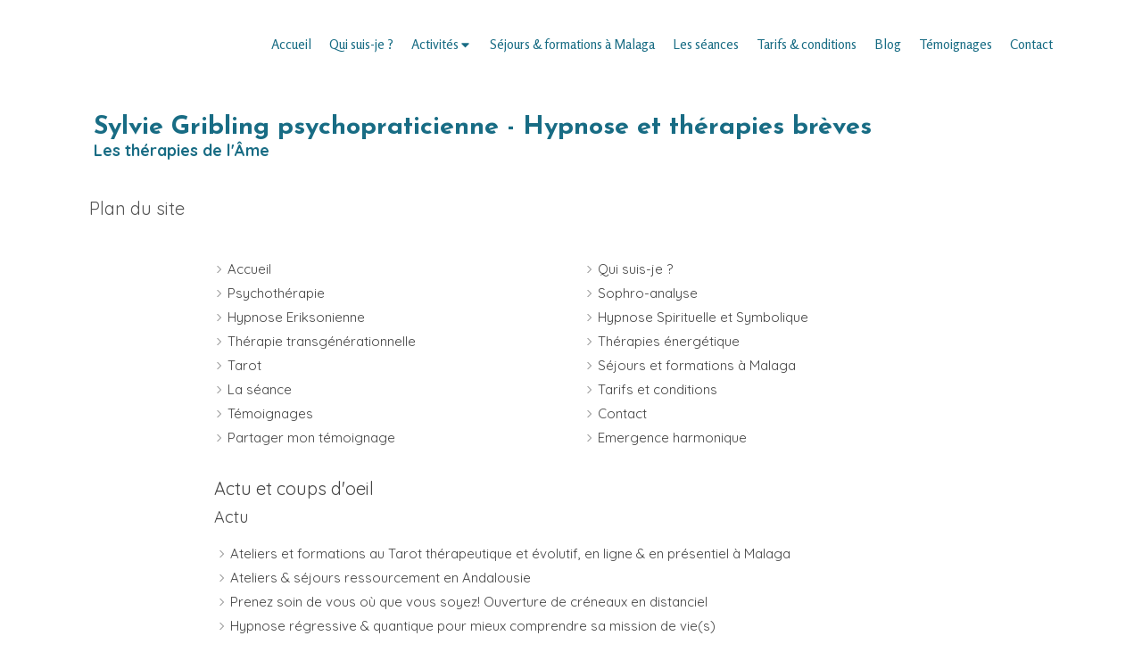

--- FILE ---
content_type: text/html; charset=utf-8
request_url: https://www.psychopratik-64.fr/plan-du-site
body_size: 10741
content:
<!DOCTYPE html>
<html lang="fr-FR">
  <head>
    <meta charset="utf-8">
    <meta http-equiv="X-UA-Compatible" content="IE=edge">
    <meta name="viewport" content="width=device-width, initial-scale=1.0, user-scalable=yes">

      <base href="//www.psychopratik-64.fr">

        <meta name="robots" content="index,follow">

        <link rel="canonical" href="https://www.psychopratik-64.fr/plan-du-site"/>


      <link rel="shortcut icon" type="image/x-icon" href="https://files.sbcdnsb.com/images/brand/1763627012/1/default_favicon/favicon1.png" />

    <title>Plan du site | Sylvie Gribling</title>
    <meta property="og:type" content="website">
    <meta property="og:url" content="https://www.psychopratik-64.fr/plan-du-site">
    <meta property="og:title" content="Plan du site | Sylvie Gribling">
    <meta property="twitter:card" content="summary">
    <meta property="twitter:title" content="Plan du site | Sylvie Gribling">
    <meta name="description" content="">
    <meta property="og:description" content="">
    <meta property="twitter:description" content="">

    


          
      

    <link rel="stylesheet" href="https://assets.sbcdnsb.com/assets/application-e9a15786.css" media="all" />
    <link rel="stylesheet" href="https://assets.sbcdnsb.com/assets/app_visitor-0a5221c4.css" media="all" />
    

      <link rel="stylesheet" href="https://assets.sbcdnsb.com/assets/tool/visitor/elements/manifests/sitemap-fb539718.css" media="all" /><link rel="stylesheet" href="https://assets.sbcdnsb.com/assets/tool/visitor/elements/manifests/content_box-af974b46.css" media="all" />

    <link rel="stylesheet" href="https://assets.sbcdnsb.com/assets/themes/desktop/8/css/visitor-a05f16ba.css" media="all" />
    <link rel="stylesheet" href="https://assets.sbcdnsb.com/assets/themes/mobile/2/css/visitor-913c116c.css" media="only screen and (max-width: 992px)" />

      <link rel="stylesheet" media="all" href="/site/5m4bDUxrLbxWCZsHQ4rmmA/styles/1769102136/dynamic-styles.css">

      <link rel="stylesheet" media="all" href="/styles/pages/263560/1767578972/containers-specific-styles.css">


    <meta name="csrf-param" content="authenticity_token" />
<meta name="csrf-token" content="dzDLF8a7qLaucenqt4bYGi9dKQ2vZ8vlF4_eV2es4hivInefeiO6e-q9RkDgdRnHv-sDUZ0s9ebuafcZ92k2Fw" />

      <script>
        var _paq = window._paq = window._paq || [];
        _paq.push(["trackPageView"]);
        (function() {
          var u="//mtm.sbcdnsb.com/";
          _paq.push(["setTrackerUrl", u+"matomo.php"]);
          _paq.push(["setSiteId", "1373"]);
          var d=document, g=d.createElement("script"), s=d.getElementsByTagName("script")[0];
          g.type="text/javascript"; g.async=true; g.src=u+"matomo.js"; s.parentNode.insertBefore(g,s);
        })();
      </script>

      <script>
        void 0 === window._axcb && (window._axcb = []);
        window._axcb.push(function(axeptio) {
          axeptio.on("cookies:complete", function(choices) {
              if(choices.google_analytics) {
                (function(i,s,o,g,r,a,m){i["GoogleAnalyticsObject"]=r;i[r]=i[r]||function(){
                (i[r].q=i[r].q||[]).push(arguments)},i[r].l=1*new Date();a=s.createElement(o),
                m=s.getElementsByTagName(o)[0];a.async=1;a.src=g;m.parentNode.insertBefore(a,m)
                })(window,document,"script","//www.google-analytics.com/analytics.js","ga");

                  ga("create", "UA-119252093-14", {"cookieExpires": 31536000,"cookieUpdate": "false"});

                ga("send", "pageview");
              }
          });
        });
      </script>

    

    

    

    <script>window.Deferred=function(){var e=[],i=function(){if(window.jQuery&&window.jQuery.ui)for(;e.length;)e.shift()(window.jQuery);else window.setTimeout(i,250)};return i(),{execute:function(i){window.jQuery&&window.jQuery.ui?i(window.jQuery):e.push(i)}}}();</script>

      <script type="application/ld+json">
        {"@context":"https://schema.org","@type":"WebSite","name":"Sylvie Gribling","url":"https://www.psychopratik-64.fr/plan-du-site"}
      </script>



  </head>
  <body class="view-visitor theme_wide menu_fixed has_header1 has_no_header2 has_header2_simple has_no_aside has_footer lazyload ">
        <script>
          function loadAdwordsConversionAsyncScript() {
            var el = document.createElement("script");
            el.setAttribute("type", "text/javascript");
            el.setAttribute("src", "//www.googleadservices.com/pagead/conversion_async.js");
            document.body.append(el);
          }

          void 0 === window._axcb && (window._axcb = []);
          window._axcb.push(function(axeptio) {
            axeptio.on("cookies:complete", function(choices) {
              if(choices.google_remarketing) {
                loadAdwordsConversionAsyncScript();
              }
            });
          });
        </script>

    <div id="body-container">
      
      
      
      
      <header class="header-mobile sb-hidden-md sb-hidden-lg">
  <nav class="clearfix">
    <ul class="cta-n-3">
      <li>
        <a title="Appeler" class="cta-mobile  phone-number-display-conversion-tracking" data-ajax-url="/api-website-feature/conversions/phone_number_display/create" data-conversion-options="{&quot;phoneNumber&quot;:&quot;tel:0646694340&quot;,&quot;popupId&quot;:null}" data-conversions-options="{&quot;phoneNumber&quot;:&quot;tel:0646694340&quot;,&quot;popupId&quot;:null}" href="tel:0646694340"><span class="svg-container"><svg xmlns="http://www.w3.org/2000/svg" viewBox="0 0 1792 1792"><path d="M1600 1240q0 27-10 70.5t-21 68.5q-21 50-122 106-94 51-186 51-27 0-53-3.5t-57.5-12.5-47-14.5-55.5-20.5-49-18q-98-35-175-83-127-79-264-216t-216-264q-48-77-83-175-3-9-18-49t-20.5-55.5-14.5-47-12.5-57.5-3.5-53q0-92 51-186 56-101 106-122 25-11 68.5-21t70.5-10q14 0 21 3 18 6 53 76 11 19 30 54t35 63.5 31 53.5q3 4 17.5 25t21.5 35.5 7 28.5q0 20-28.5 50t-62 55-62 53-28.5 46q0 9 5 22.5t8.5 20.5 14 24 11.5 19q76 137 174 235t235 174q2 1 19 11.5t24 14 20.5 8.5 22.5 5q18 0 46-28.5t53-62 55-62 50-28.5q14 0 28.5 7t35.5 21.5 25 17.5q25 15 53.5 31t63.5 35 54 30q70 35 76 53 3 7 3 21z" /></svg></span></a>
      </li>
      <li>
        <a title="Localisation" class="cta-mobile " href="https://maps.google.com/maps?q=Bayonne,%2064100"><span class="svg-container"><svg xmlns="http://www.w3.org/2000/svg" viewBox="0 0 1792 1792"><path d="M1152 640q0-106-75-181t-181-75-181 75-75 181 75 181 181 75 181-75 75-181zm256 0q0 109-33 179l-364 774q-16 33-47.5 52t-67.5 19-67.5-19-46.5-52l-365-774q-33-70-33-179 0-212 150-362t362-150 362 150 150 362z" /></svg></span></a>
      </li>
      <li>
        <a class="header-mobile-menu-button-open sb-hidden-print" href="javascript:void(0)" aria-label="mobile-menu-button">
          <span class="text-open"><svg version="1.1" xmlns="http://www.w3.org/2000/svg" xmlns:xlink="http://www.w3.org/1999/xlink" x="0px" y="0px"
    	 viewBox="0 0 500 500" style="enable-background:new 0 0 500 500;" xml:space="preserve">
      <style type="text/css">.st0{fill:none;stroke:#000000;stroke-width:30;stroke-miterlimit:10;}</style>
      <g><line class="st0" x1="0.76" y1="248.82" x2="499.24" y2="250.18"/></g>
      <g><line class="st0" x1="0.85" y1="94.63" x2="499.33" y2="96"/></g>
      <g><line class="st0" x1="0.67" y1="403" x2="499.15" y2="404.37"/></g>
    </svg></span>
          <span class="text-close"><svg version="1.1" xmlns="http://www.w3.org/2000/svg" xmlns:xlink="http://www.w3.org/1999/xlink" x="0px" y="0px"
	 viewBox="0 0 500 500" style="enable-background:new 0 0 500 500;" xml:space="preserve">
      <style type="text/css">.st0{fill:none;stroke:#000000;stroke-width:30;stroke-miterlimit:10;}</style>
      <g><line class="st0" x1="14" y1="14" x2="485" y2="485"/></g>
      <g><line class="st0" x1="485" y1="14" x2="14" y2="485"/></g>
    </svg></span>
        </a>
      </li>
    </ul>    
  </nav>
</header>
<nav class="menu-mobile sb-hidden-md sb-hidden-lg">
    <ul class="mobile-menu-tabs">

    <li class="menu-mobile-element  ">


        <a class="menu-tab-element content-link" href="/">
          
          <span class="tab-content">Accueil</span>
</a>


    </li>


    <li class="menu-mobile-element  ">


        <a class="menu-tab-element content-link" href="/sylvie-gribling-psychopraticien-bayonne-64100">
          
          <span class="tab-content">Qui suis-je ?</span>
</a>


    </li>


    <li class="menu-mobile-element menu-mobile-element-with-subfolder ">

        <div class="menu-tab-element element element-folder">
          <button class="folder-label-opener">
            <span class="open-icon"><svg version="1.1" xmlns="http://www.w3.org/2000/svg" xmlns:xlink="http://www.w3.org/1999/xlink" x="0px" y="0px"
	 viewBox="0 0 500 500" style="enable-background:new 0 0 500 500;" xml:space="preserve">
      <style type="text/css">.st0{fill:none;stroke:#000000;stroke-width:30;stroke-miterlimit:10;}</style>
      <g><line class="st0" x1="-1" y1="249.5" x2="500" y2="249.5"/></g>
      <g><line class="st0" x1="249.5" y1="0" x2="249.5" y2="499"/></g>
    </svg></span>
            <span class="close-icon" style="display: none;"><svg version="1.1" xmlns="http://www.w3.org/2000/svg" xmlns:xlink="http://www.w3.org/1999/xlink" x="0px" y="0px"
	 viewBox="0 0 500 500" style="enable-background:new 0 0 500 500;" xml:space="preserve">
      <style type="text/css">.st0{fill:none;stroke:#000000;stroke-width:30;stroke-miterlimit:10;}</style>
      <g><line class="st0" x1="-1" y1="249.5" x2="500" y2="249.5"/></g>
    </svg></span>
          </button>

          
          <span class="tab-content">Activités</span>
        </div>

        <ul class="mobile-menu-tabs">

    <li class="menu-mobile-element  ">


        <a class="menu-tab-element content-link" href="/psychopraticien-psychotherapie-bayonne-64100">
          
          <span class="tab-content">Psycho pratique* &amp; accompagnement conversationnel</span>
</a>


    </li>


    <li class="menu-mobile-element  ">


        <a class="menu-tab-element content-link" href="/psychopraticien-sophro-analyse-bayonne-64100">
          
          <span class="tab-content">Sophro-analyse</span>
</a>


    </li>


    <li class="menu-mobile-element  ">


        <a class="menu-tab-element content-link" href="/psychopraticien-hypnose-eriksonienne-bayonne-64100">
          
          <span class="tab-content">Hypnose Ericksonienne &amp; troubles des comportements alimentaires</span>
</a>


    </li>


    <li class="menu-mobile-element  ">


        <a class="menu-tab-element content-link" href="/hypnose-spirituelle-symbolique-bayonne">
          
          <span class="tab-content">Hypnose Spirituelle Quantique</span>
</a>


    </li>


    <li class="menu-mobile-element  ">


        <a class="menu-tab-element content-link" href="/therapie-transgenerationnelle">
          
          <span class="tab-content">Thérapie Transgénérationnelle</span>
</a>


    </li>


    <li class="menu-mobile-element  ">


        <a class="menu-tab-element content-link" href="/psychopraticien-therapies-energetique-bayonne-64100">
          
          <span class="tab-content">Thérapie énergétique</span>
</a>


    </li>


    <li class="menu-mobile-element  ">


        <a class="menu-tab-element content-link" href="/tarot">
          
          <span class="tab-content">Séances et ateliers de Tarot de Marseille</span>
</a>


    </li>

</ul>


    </li>


    <li class="menu-mobile-element  ">


        <a class="menu-tab-element content-link" href="/sejours-transmission-a-malaga">
          
          <span class="tab-content">Séjours &amp; formations à Malaga</span>
</a>


    </li>


    <li class="menu-mobile-element  ">


        <a class="menu-tab-element content-link" href="/la-seance-de-psychotherapie-sophro-analyse-des-memoires-prenatales-de-la-naissance-et-de-l-enfance-bayonne-64100">
          
          <span class="tab-content">Les séances</span>
</a>


    </li>


    <li class="menu-mobile-element  ">


        <a class="menu-tab-element content-link" href="/informations-pratiques-cabinet-de-psychopraticienne-sophro-analyste-des-memoires-prenatales-de-la-naissance-et-de-l-enfance-bayonne-64100">
          
          <span class="tab-content">Tarifs &amp; conditions </span>
</a>


    </li>


    <li class="menu-mobile-element  ">


        <a class="menu-tab-element content-link" href="/actu-et-coups-d-oeil">
          
          <span class="tab-content">Blog</span>
</a>


    </li>


    <li class="menu-mobile-element  ">


        <a class="menu-tab-element content-link" href="/temoignages-patients-sylvie-gribling-psychopraticien-bayonne-64100">
          
          <span class="tab-content">Témoignages</span>
</a>


    </li>


    <li class="menu-mobile-element  ">


        <a class="menu-tab-element content-link" href="/prendre-rendez-vous-psychopraticien-bayonne">
          
          <span class="tab-content">Contact</span>
</a>


    </li>

</ul>
  
</nav>


<div class="sb-container-fluid" id="body-container-inner">
  

<div class="sb-hidden-xs sb-hidden-sm has-title has-subtitle" id="header_wrapper"><div class="clearfix" id="header_wrapper_inner"><div class="" id="menu"><div class="sb-row sb-hidden-xs sb-hidden-sm"><div class="sb-col sb-col-sm"><div id="container_9370232" class="sb-bloc sb-bloc-level-3 bloc-element-menu  " style=""><div class="element element-menu true text-only"><div class=" menu-horizontal">
<div class="menu-level-container menu-level-0">
  <ul class="menu-tabs sb-row media-query">

        <li class="menu-tab-container sb-col">
          <div class="menu-tab">
            

              <a class="menu-tab-element  link-text link-text-dark  content-link" title="Accueil" href="/">

                <span class="tab-content" style=''>

                    <span class="title">Accueil</span>
                </span>

</a>

          </div>
        </li>

        <li class="menu-tab-container sb-col">
          <div class="menu-tab">
            

              <a class="menu-tab-element  link-text link-text-dark  content-link" title="Qui suis-je ?" href="/sylvie-gribling-psychopraticien-bayonne-64100">

                <span class="tab-content" style=''>

                    <span class="title">Qui suis-je ?</span>
                </span>

</a>

          </div>
        </li>

        <li class="menu-tab-container sb-col">
          <div class="menu-tab">
            
              <div class="menu-tab-element element-folder  link-text link-text-dark">
                <span class="tab-content" style="">

                    <span class="title">Activités</span>
                </span>

                <span class="tab-arrows">
                  <span class="caret-right"><span class="svg-container"><svg xmlns="http://www.w3.org/2000/svg" viewBox="0 0 1792 1792"><path d="M1152 896q0 26-19 45l-448 448q-19 19-45 19t-45-19-19-45v-896q0-26 19-45t45-19 45 19l448 448q19 19 19 45z" /></svg></span></span>
                  <span class="caret-down"><span class="svg-container"><svg xmlns="http://www.w3.org/2000/svg" viewBox="0 0 1792 1792"><path d="M1408 704q0 26-19 45l-448 448q-19 19-45 19t-45-19l-448-448q-19-19-19-45t19-45 45-19h896q26 0 45 19t19 45z" /></svg></span></span>
                </span>
              </div>

          </div>
            
<div class="menu-level-container menu-level-1">
  <ul class="menu-tabs sb-row media-query">

        <li class="menu-tab-container sb-col">
          <div class="menu-tab">
            

              <a class="menu-tab-element  link-text link-text-dark  content-link" title="Psycho pratique* &amp; accompagnement conversationnel" href="/psychopraticien-psychotherapie-bayonne-64100">

                <span class="tab-content" style=''>

                    <span class="title">Psycho pratique* &amp; accompagnement conversationnel</span>
                </span>

</a>

          </div>
        </li>

        <li class="menu-tab-container sb-col">
          <div class="menu-tab">
            

              <a class="menu-tab-element  link-text link-text-dark  content-link" title="Sophro-analyse" href="/psychopraticien-sophro-analyse-bayonne-64100">

                <span class="tab-content" style=''>

                    <span class="title">Sophro-analyse</span>
                </span>

</a>

          </div>
        </li>

        <li class="menu-tab-container sb-col">
          <div class="menu-tab">
            

              <a class="menu-tab-element  link-text link-text-dark  content-link" title="Hypnose Ericksonienne &amp; troubles des comportements alimentaires" href="/psychopraticien-hypnose-eriksonienne-bayonne-64100">

                <span class="tab-content" style=''>

                    <span class="title">Hypnose Ericksonienne &amp; troubles des comportements alimentaires</span>
                </span>

</a>

          </div>
        </li>

        <li class="menu-tab-container sb-col">
          <div class="menu-tab">
            

              <a class="menu-tab-element  link-text link-text-dark  content-link" title="Hypnose Spirituelle Quantique" href="/hypnose-spirituelle-symbolique-bayonne">

                <span class="tab-content" style=''>

                    <span class="title">Hypnose Spirituelle Quantique</span>
                </span>

</a>

          </div>
        </li>

        <li class="menu-tab-container sb-col">
          <div class="menu-tab">
            

              <a class="menu-tab-element  link-text link-text-dark  content-link" title="Thérapie Transgénérationnelle" href="/therapie-transgenerationnelle">

                <span class="tab-content" style=''>

                    <span class="title">Thérapie Transgénérationnelle</span>
                </span>

</a>

          </div>
        </li>

        <li class="menu-tab-container sb-col">
          <div class="menu-tab">
            

              <a class="menu-tab-element  link-text link-text-dark  content-link" title="Thérapie énergétique" href="/psychopraticien-therapies-energetique-bayonne-64100">

                <span class="tab-content" style=''>

                    <span class="title">Thérapie énergétique</span>
                </span>

</a>

          </div>
        </li>

        <li class="menu-tab-container sb-col">
          <div class="menu-tab">
            

              <a class="menu-tab-element  link-text link-text-dark  content-link" title="Séances et ateliers de Tarot de Marseille" href="/tarot">

                <span class="tab-content" style=''>

                    <span class="title">Séances et ateliers de Tarot de Marseille</span>
                </span>

</a>

          </div>
        </li>
  </ul>
</div>

        </li>

        <li class="menu-tab-container sb-col">
          <div class="menu-tab">
            

              <a class="menu-tab-element  link-text link-text-dark  content-link" title="Séjours &amp; formations à Malaga" href="/sejours-transmission-a-malaga">

                <span class="tab-content" style=''>

                    <span class="title">Séjours &amp; formations à Malaga</span>
                </span>

</a>

          </div>
        </li>

        <li class="menu-tab-container sb-col">
          <div class="menu-tab">
            

              <a class="menu-tab-element  link-text link-text-dark  content-link" title="Les séances" href="/la-seance-de-psychotherapie-sophro-analyse-des-memoires-prenatales-de-la-naissance-et-de-l-enfance-bayonne-64100">

                <span class="tab-content" style=''>

                    <span class="title">Les séances</span>
                </span>

</a>

          </div>
        </li>

        <li class="menu-tab-container sb-col">
          <div class="menu-tab">
            

              <a class="menu-tab-element  link-text link-text-dark  content-link" title="Tarifs &amp; conditions " href="/informations-pratiques-cabinet-de-psychopraticienne-sophro-analyste-des-memoires-prenatales-de-la-naissance-et-de-l-enfance-bayonne-64100">

                <span class="tab-content" style=''>

                    <span class="title">Tarifs &amp; conditions </span>
                </span>

</a>

          </div>
        </li>

        <li class="menu-tab-container sb-col">
          <div class="menu-tab">
            

              <a class="menu-tab-element  link-text link-text-dark  content-link" title="Blog" href="/actu-et-coups-d-oeil">

                <span class="tab-content" style=''>

                    <span class="title">Blog</span>
                </span>

</a>

          </div>
        </li>

        <li class="menu-tab-container sb-col">
          <div class="menu-tab">
            

              <a class="menu-tab-element  link-text link-text-dark  content-link" title="Témoignages" href="/temoignages-patients-sylvie-gribling-psychopraticien-bayonne-64100">

                <span class="tab-content" style=''>

                    <span class="title">Témoignages</span>
                </span>

</a>

          </div>
        </li>

        <li class="menu-tab-container sb-col">
          <div class="menu-tab">
            

              <a class="menu-tab-element  link-text link-text-dark  content-link" title="Contact" href="/prendre-rendez-vous-psychopraticien-bayonne">

                <span class="tab-content" style=''>

                    <span class="title">Contact</span>
                </span>

</a>

          </div>
        </li>
  </ul>
</div>
</div></div></div>
</div></div></div><div class="container-light" id="header1"><div id="header1-static" class="">
  <div class="header1-static-titles">
    <div class="header1-static-title">
      <div id="container_9370235" class="sb-bloc sb-bloc-level-3 header1-title bloc-element-title  " style="padding: 10px 10px 10px 10px;"><div class="element element-title theme-skin"><strong><span class="element-title-inner"><span style="font-family:Rosario;"><span style="color:#186c84;"><strong>Sylvie Gribling psychopraticienne -&nbsp;</strong>Hypnose et th&eacute;rapies br&egrave;ves</span></span></span></strong></div></div>
    </div>
    <div class="header1-static-subtitle">
      <div id="container_9370236" class="sb-bloc sb-bloc-level-3 header1-subtitle bloc-element-title  " style="padding: 10px 10px 10px 10px;"><div class="element element-title theme-skin"><strong><span class="element-title-inner">Les th&eacute;rapies de l&#39;&Acirc;me</span></strong></div></div>
    </div>
  </div>
</div></div></div></div><div class="container-light sb-row media-query sb-row-table" id="center"><div class="sb-col sb-col-sm" id="center_inner_wrapper"><div class="" id="h1">
<div class="sb-bloc">

  <div class="sb-bloc-inner">
    <h1>Plan du site</h1>
  </div>
</div></div><div class="" id="center_inner"><div class="sections-container"><section class=" section tree-container" id="corps-de-la-page_673338" >
<div class="sb-bloc-inner container_9370346_inner" id="container_9370346_inner" style="padding: 10px 10px 60px 10px;"><div class="subcontainers"><div id="container_9397941" class="sb-bloc sb-bloc-level-3 bloc-element-sitemap  " style="padding: 10px 10px 10px 10px;"><div id="container_9397941_inner" style="" class="sb-bloc-inner container_9397941_inner"><div class="element element-sitemap">
<ul class="sb-row el-query media-query with-padding">
    <li class="sb-col sb-col-xs-6">
      <span class="svg-container"><svg xmlns="http://www.w3.org/2000/svg" viewBox="0 0 320 512"><path d="M299.3 244.7c6.2 6.2 6.2 16.4 0 22.6l-192 192c-6.2 6.2-16.4 6.2-22.6 0s-6.2-16.4 0-22.6L265.4 256 84.7 75.3c-6.2-6.2-6.2-16.4 0-22.6s16.4-6.2 22.6 0l192 192z" /></svg></span>
      <a class="link-text link-text-dark element-sitemap-main-menu" title="Sylvie Gribling, psychopraticienne " href="/">
        <span>Accueil</span>
</a>    </li>
    <li class="sb-col sb-col-xs-6">
      <span class="svg-container"><svg xmlns="http://www.w3.org/2000/svg" viewBox="0 0 320 512"><path d="M299.3 244.7c6.2 6.2 6.2 16.4 0 22.6l-192 192c-6.2 6.2-16.4 6.2-22.6 0s-6.2-16.4 0-22.6L265.4 256 84.7 75.3c-6.2-6.2-6.2-16.4 0-22.6s16.4-6.2 22.6 0l192 192z" /></svg></span>
      <a class="link-text link-text-dark element-sitemap-main-menu" title="Sylvie Gribling, psychopraticienne " href="/sylvie-gribling-psychopraticien-bayonne-64100">
        <span>Qui suis-je ?</span>
</a>    </li>
    <li class="sb-col sb-col-xs-6">
      <span class="svg-container"><svg xmlns="http://www.w3.org/2000/svg" viewBox="0 0 320 512"><path d="M299.3 244.7c6.2 6.2 6.2 16.4 0 22.6l-192 192c-6.2 6.2-16.4 6.2-22.6 0s-6.2-16.4 0-22.6L265.4 256 84.7 75.3c-6.2-6.2-6.2-16.4 0-22.6s16.4-6.2 22.6 0l192 192z" /></svg></span>
      <a class="link-text link-text-dark element-sitemap-main-menu" title="Psychopraticienne * à Bayonne (64100)" href="/psychopraticien-psychotherapie-bayonne-64100">
        <span>Psychothérapie</span>
</a>    </li>
    <li class="sb-col sb-col-xs-6">
      <span class="svg-container"><svg xmlns="http://www.w3.org/2000/svg" viewBox="0 0 320 512"><path d="M299.3 244.7c6.2 6.2 6.2 16.4 0 22.6l-192 192c-6.2 6.2-16.4 6.2-22.6 0s-6.2-16.4 0-22.6L265.4 256 84.7 75.3c-6.2-6.2-6.2-16.4 0-22.6s16.4-6.2 22.6 0l192 192z" /></svg></span>
      <a class="link-text link-text-dark element-sitemap-main-menu" title="Sophro-analyse " href="/psychopraticien-sophro-analyse-bayonne-64100">
        <span>Sophro-analyse</span>
</a>    </li>
    <li class="sb-col sb-col-xs-6">
      <span class="svg-container"><svg xmlns="http://www.w3.org/2000/svg" viewBox="0 0 320 512"><path d="M299.3 244.7c6.2 6.2 6.2 16.4 0 22.6l-192 192c-6.2 6.2-16.4 6.2-22.6 0s-6.2-16.4 0-22.6L265.4 256 84.7 75.3c-6.2-6.2-6.2-16.4 0-22.6s16.4-6.2 22.6 0l192 192z" /></svg></span>
      <a class="link-text link-text-dark element-sitemap-main-menu" title="Hypnose Ericksonienne " href="/psychopraticien-hypnose-eriksonienne-bayonne-64100">
        <span>Hypnose Eriksonienne</span>
</a>    </li>
    <li class="sb-col sb-col-xs-6">
      <span class="svg-container"><svg xmlns="http://www.w3.org/2000/svg" viewBox="0 0 320 512"><path d="M299.3 244.7c6.2 6.2 6.2 16.4 0 22.6l-192 192c-6.2 6.2-16.4 6.2-22.6 0s-6.2-16.4 0-22.6L265.4 256 84.7 75.3c-6.2-6.2-6.2-16.4 0-22.6s16.4-6.2 22.6 0l192 192z" /></svg></span>
      <a class="link-text link-text-dark element-sitemap-main-menu" title="Hypnose Spirituelle &amp; Quantique" href="/hypnose-spirituelle-symbolique-bayonne">
        <span>Hypnose Spirituelle et Symbolique</span>
</a>    </li>
    <li class="sb-col sb-col-xs-6">
      <span class="svg-container"><svg xmlns="http://www.w3.org/2000/svg" viewBox="0 0 320 512"><path d="M299.3 244.7c6.2 6.2 6.2 16.4 0 22.6l-192 192c-6.2 6.2-16.4 6.2-22.6 0s-6.2-16.4 0-22.6L265.4 256 84.7 75.3c-6.2-6.2-6.2-16.4 0-22.6s16.4-6.2 22.6 0l192 192z" /></svg></span>
      <a class="link-text link-text-dark element-sitemap-main-menu" title="Thérapie transgénérationnelle" href="/therapie-transgenerationnelle">
        <span>Thérapie transgénérationnelle</span>
</a>    </li>
    <li class="sb-col sb-col-xs-6">
      <span class="svg-container"><svg xmlns="http://www.w3.org/2000/svg" viewBox="0 0 320 512"><path d="M299.3 244.7c6.2 6.2 6.2 16.4 0 22.6l-192 192c-6.2 6.2-16.4 6.2-22.6 0s-6.2-16.4 0-22.6L265.4 256 84.7 75.3c-6.2-6.2-6.2-16.4 0-22.6s16.4-6.2 22.6 0l192 192z" /></svg></span>
      <a class="link-text link-text-dark element-sitemap-main-menu" title="Thérapies énergétiques " href="/psychopraticien-therapies-energetique-bayonne-64100">
        <span>Thérapies énergétique</span>
</a>    </li>
    <li class="sb-col sb-col-xs-6">
      <span class="svg-container"><svg xmlns="http://www.w3.org/2000/svg" viewBox="0 0 320 512"><path d="M299.3 244.7c6.2 6.2 6.2 16.4 0 22.6l-192 192c-6.2 6.2-16.4 6.2-22.6 0s-6.2-16.4 0-22.6L265.4 256 84.7 75.3c-6.2-6.2-6.2-16.4 0-22.6s16.4-6.2 22.6 0l192 192z" /></svg></span>
      <a class="link-text link-text-dark element-sitemap-main-menu" title="Tarot de Marseille " href="/tarot">
        <span>Tarot</span>
</a>    </li>
    <li class="sb-col sb-col-xs-6">
      <span class="svg-container"><svg xmlns="http://www.w3.org/2000/svg" viewBox="0 0 320 512"><path d="M299.3 244.7c6.2 6.2 6.2 16.4 0 22.6l-192 192c-6.2 6.2-16.4 6.2-22.6 0s-6.2-16.4 0-22.6L265.4 256 84.7 75.3c-6.2-6.2-6.2-16.4 0-22.6s16.4-6.2 22.6 0l192 192z" /></svg></span>
      <a class="link-text link-text-dark element-sitemap-main-menu" title="Séjours &amp; formations à Malaga" href="/sejours-transmission-a-malaga">
        <span>Séjours et formations à Malaga</span>
</a>    </li>
    <li class="sb-col sb-col-xs-6">
      <span class="svg-container"><svg xmlns="http://www.w3.org/2000/svg" viewBox="0 0 320 512"><path d="M299.3 244.7c6.2 6.2 6.2 16.4 0 22.6l-192 192c-6.2 6.2-16.4 6.2-22.6 0s-6.2-16.4 0-22.6L265.4 256 84.7 75.3c-6.2-6.2-6.2-16.4 0-22.6s16.4-6.2 22.6 0l192 192z" /></svg></span>
      <a class="link-text link-text-dark element-sitemap-main-menu" title="Les séances avec Sylvie Gribling | Psychopraticienne à Bayonne" href="/la-seance-de-psychotherapie-sophro-analyse-des-memoires-prenatales-de-la-naissance-et-de-l-enfance-bayonne-64100">
        <span>La séance</span>
</a>    </li>
    <li class="sb-col sb-col-xs-6">
      <span class="svg-container"><svg xmlns="http://www.w3.org/2000/svg" viewBox="0 0 320 512"><path d="M299.3 244.7c6.2 6.2 6.2 16.4 0 22.6l-192 192c-6.2 6.2-16.4 6.2-22.6 0s-6.2-16.4 0-22.6L265.4 256 84.7 75.3c-6.2-6.2-6.2-16.4 0-22.6s16.4-6.2 22.6 0l192 192z" /></svg></span>
      <a class="link-text link-text-dark element-sitemap-main-menu" title="RDV en présentiel  et en visio, Sylvie Gribling " href="/informations-pratiques-cabinet-de-psychopraticienne-sophro-analyste-des-memoires-prenatales-de-la-naissance-et-de-l-enfance-bayonne-64100">
        <span>Tarifs et conditions</span>
</a>    </li>
    <li class="sb-col sb-col-xs-6">
      <span class="svg-container"><svg xmlns="http://www.w3.org/2000/svg" viewBox="0 0 320 512"><path d="M299.3 244.7c6.2 6.2 6.2 16.4 0 22.6l-192 192c-6.2 6.2-16.4 6.2-22.6 0s-6.2-16.4 0-22.6L265.4 256 84.7 75.3c-6.2-6.2-6.2-16.4 0-22.6s16.4-6.2 22.6 0l192 192z" /></svg></span>
      <a class="link-text link-text-dark element-sitemap-main-menu" title="Témoignages sur vos consultations avec Sylvie Gribling à Bayonne" href="/temoignages-patients-sylvie-gribling-psychopraticien-bayonne-64100">
        <span>Témoignages</span>
</a>    </li>
    <li class="sb-col sb-col-xs-6">
      <span class="svg-container"><svg xmlns="http://www.w3.org/2000/svg" viewBox="0 0 320 512"><path d="M299.3 244.7c6.2 6.2 6.2 16.4 0 22.6l-192 192c-6.2 6.2-16.4 6.2-22.6 0s-6.2-16.4 0-22.6L265.4 256 84.7 75.3c-6.2-6.2-6.2-16.4 0-22.6s16.4-6.2 22.6 0l192 192z" /></svg></span>
      <a class="link-text link-text-dark element-sitemap-main-menu" title="Prendre rendez-vous avec Sylvie Gribling, psychopraticienne " href="/prendre-rendez-vous-psychopraticien-bayonne">
        <span>Contact</span>
</a>    </li>

    <li class="sb-col sb-col-xs-6">
      <span class="svg-container"><svg xmlns="http://www.w3.org/2000/svg" viewBox="0 0 320 512"><path d="M299.3 244.7c6.2 6.2 6.2 16.4 0 22.6l-192 192c-6.2 6.2-16.4 6.2-22.6 0s-6.2-16.4 0-22.6L265.4 256 84.7 75.3c-6.2-6.2-6.2-16.4 0-22.6s16.4-6.2 22.6 0l192 192z" /></svg></span>
      <a class="link-text link-text-dark" title="Partagez votre témoignage sur Sylvie Gribling" href="/partager-son-temoignage-sur-sylvie-gribling-psychopraticienne-sophro-analyste-des-memoires-prenatales-de-la-naissance-et-de-l-enfance">
        <span>Partager mon témoignage</span>
</a>    </li>
    <li class="sb-col sb-col-xs-6">
      <span class="svg-container"><svg xmlns="http://www.w3.org/2000/svg" viewBox="0 0 320 512"><path d="M299.3 244.7c6.2 6.2 6.2 16.4 0 22.6l-192 192c-6.2 6.2-16.4 6.2-22.6 0s-6.2-16.4 0-22.6L265.4 256 84.7 75.3c-6.2-6.2-6.2-16.4 0-22.6s16.4-6.2 22.6 0l192 192z" /></svg></span>
      <a class="link-text link-text-dark" title="Emergence harmonique" href="/emergence-harmonique">
        <span>Emergence harmonique</span>
</a>    </li>
</ul>

  <div class="section-blog">
    <h3>
      <a class="link-text link-text-light" href="/actu-et-coups-d-oeil">
        Actu et coups d&#39;oeil
</a>    </h3>

        <h4 class="no-margin">
          <a class="link-text link-text-light link-sitemap-blog-category" href="/actu-et-coups-d-oeil/categories/actu">
            Actu
</a>        </h4>

        <ul>
            <li class="link-sitemap-blog-article">
              <span class="svg-container"><svg xmlns="http://www.w3.org/2000/svg" viewBox="0 0 320 512"><path d="M299.3 244.7c6.2 6.2 6.2 16.4 0 22.6l-192 192c-6.2 6.2-16.4 6.2-22.6 0s-6.2-16.4 0-22.6L265.4 256 84.7 75.3c-6.2-6.2-6.2-16.4 0-22.6s16.4-6.2 22.6 0l192 192z" /></svg></span>
              <a class="link-text link-text-dark" title="" href="/actu-et-coups-d-oeil/articles/ateliers-et-formations-au-tarot-therapeutique-et-evolutif-en-ligne-en-presentiel-a-malaga">
                Ateliers et formations au Tarot thérapeutique et évolutif, en ligne &amp; en présentiel à Malaga
</a>            </li>
            <li class="link-sitemap-blog-article">
              <span class="svg-container"><svg xmlns="http://www.w3.org/2000/svg" viewBox="0 0 320 512"><path d="M299.3 244.7c6.2 6.2 6.2 16.4 0 22.6l-192 192c-6.2 6.2-16.4 6.2-22.6 0s-6.2-16.4 0-22.6L265.4 256 84.7 75.3c-6.2-6.2-6.2-16.4 0-22.6s16.4-6.2 22.6 0l192 192z" /></svg></span>
              <a class="link-text link-text-dark" title="Formation, Tarots, Hypnose" href="/actu-et-coups-d-oeil/articles/ateliers-sejours-ressourcement-en-andalousie">
                Ateliers &amp; séjours ressourcement en Andalousie
</a>            </li>
            <li class="link-sitemap-blog-article">
              <span class="svg-container"><svg xmlns="http://www.w3.org/2000/svg" viewBox="0 0 320 512"><path d="M299.3 244.7c6.2 6.2 6.2 16.4 0 22.6l-192 192c-6.2 6.2-16.4 6.2-22.6 0s-6.2-16.4 0-22.6L265.4 256 84.7 75.3c-6.2-6.2-6.2-16.4 0-22.6s16.4-6.2 22.6 0l192 192z" /></svg></span>
              <a class="link-text link-text-dark" title="Visio, Consultation à distance, Tarots, Distanciel, Hypnose" href="/actu-et-coups-d-oeil/articles/prenez-soin-de-vous-ou-que-vous-soyez-ouverture-de-creneaux-en-distanciel">
                Prenez soin de vous où que vous soyez! Ouverture de créneaux en distanciel
</a>            </li>
            <li class="link-sitemap-blog-article">
              <span class="svg-container"><svg xmlns="http://www.w3.org/2000/svg" viewBox="0 0 320 512"><path d="M299.3 244.7c6.2 6.2 6.2 16.4 0 22.6l-192 192c-6.2 6.2-16.4 6.2-22.6 0s-6.2-16.4 0-22.6L265.4 256 84.7 75.3c-6.2-6.2-6.2-16.4 0-22.6s16.4-6.2 22.6 0l192 192z" /></svg></span>
              <a class="link-text link-text-dark" title="Spiritualité, Réincarnation, Quantique, Au-delà, Hypnose, Vies antérieures" href="/actu-et-coups-d-oeil/articles/hypnose-regressive-quantique-pour-mieux-comprendre-sa-mission-de-vie-s">
                Hypnose régressive &amp; quantique pour mieux comprendre sa mission de vie(s)
</a>            </li>
            <li class="link-sitemap-blog-article">
              <span class="svg-container"><svg xmlns="http://www.w3.org/2000/svg" viewBox="0 0 320 512"><path d="M299.3 244.7c6.2 6.2 6.2 16.4 0 22.6l-192 192c-6.2 6.2-16.4 6.2-22.6 0s-6.2-16.4 0-22.6L265.4 256 84.7 75.3c-6.2-6.2-6.2-16.4 0-22.6s16.4-6.2 22.6 0l192 192z" /></svg></span>
              <a class="link-text link-text-dark" title="Ho&#39;oponopono, Méthode aora, Luc bodin" href="/actu-et-coups-d-oeil/articles/de-nouveaux-outils">
                De nouveaux outils
</a>            </li>
            <li class="link-sitemap-blog-article">
              <span class="svg-container"><svg xmlns="http://www.w3.org/2000/svg" viewBox="0 0 320 512"><path d="M299.3 244.7c6.2 6.2 6.2 16.4 0 22.6l-192 192c-6.2 6.2-16.4 6.2-22.6 0s-6.2-16.4 0-22.6L265.4 256 84.7 75.3c-6.2-6.2-6.2-16.4 0-22.6s16.4-6.2 22.6 0l192 192z" /></svg></span>
              <a class="link-text link-text-dark" title="Ho&#39;oponopono, Méthode aora, Luc bodin" href="/actu-et-coups-d-oeil/articles/la-sagesse-hawaienne">
                La sagesse Hawaïenne
</a>            </li>
            <li class="link-sitemap-blog-article">
              <span class="svg-container"><svg xmlns="http://www.w3.org/2000/svg" viewBox="0 0 320 512"><path d="M299.3 244.7c6.2 6.2 6.2 16.4 0 22.6l-192 192c-6.2 6.2-16.4 6.2-22.6 0s-6.2-16.4 0-22.6L265.4 256 84.7 75.3c-6.2-6.2-6.2-16.4 0-22.6s16.4-6.2 22.6 0l192 192z" /></svg></span>
              <a class="link-text link-text-dark" title="Salon bien être, Saint jean de luz, Sorties" href="/actu-et-coups-d-oeil/articles/salon-bien-etre-a-saint-jean-de-luz-28-et-29-aout-2021">
                Salon bien-être à Saint Jean de luz, 28 et 29 août 2021
</a>            </li>
            <li class="link-sitemap-blog-article">
              <span class="svg-container"><svg xmlns="http://www.w3.org/2000/svg" viewBox="0 0 320 512"><path d="M299.3 244.7c6.2 6.2 6.2 16.4 0 22.6l-192 192c-6.2 6.2-16.4 6.2-22.6 0s-6.2-16.4 0-22.6L265.4 256 84.7 75.3c-6.2-6.2-6.2-16.4 0-22.6s16.4-6.2 22.6 0l192 192z" /></svg></span>
              <a class="link-text link-text-dark" title="Karma, Stages, Numérologie, Initiation, Tarot de marseille" href="/actu-et-coups-d-oeil/articles/ateliers-d-initiation-au-tarot-et-a-la-numerologie-karmique">
                Ateliers d&#39;initiation au Tarot  et à la numérologie karmique
</a>            </li>
            <li class="link-sitemap-blog-article">
              <span class="svg-container"><svg xmlns="http://www.w3.org/2000/svg" viewBox="0 0 320 512"><path d="M299.3 244.7c6.2 6.2 6.2 16.4 0 22.6l-192 192c-6.2 6.2-16.4 6.2-22.6 0s-6.2-16.4 0-22.6L265.4 256 84.7 75.3c-6.2-6.2-6.2-16.4 0-22.6s16.4-6.2 22.6 0l192 192z" /></svg></span>
              <a class="link-text link-text-dark" title="" href="/actu-et-coups-d-oeil/articles/naissance-d-asae">
                Naissance d&#39;ASAE
</a>            </li>
            <li class="link-sitemap-blog-article">
              <span class="svg-container"><svg xmlns="http://www.w3.org/2000/svg" viewBox="0 0 320 512"><path d="M299.3 244.7c6.2 6.2 6.2 16.4 0 22.6l-192 192c-6.2 6.2-16.4 6.2-22.6 0s-6.2-16.4 0-22.6L265.4 256 84.7 75.3c-6.2-6.2-6.2-16.4 0-22.6s16.4-6.2 22.6 0l192 192z" /></svg></span>
              <a class="link-text link-text-dark" title="Sophronisation, Relaxation, Bayonne" href="/actu-et-coups-d-oeil/articles/seance-de-relaxation-collective-pour-les-petits-choristes-de-zaz-en-concert-a-bayonne">
                Séance de relaxation collective pour les petits choristes de Zaz en concert à Bayonne
</a>            </li>
            <li class="link-sitemap-blog-article">
              <span class="svg-container"><svg xmlns="http://www.w3.org/2000/svg" viewBox="0 0 320 512"><path d="M299.3 244.7c6.2 6.2 6.2 16.4 0 22.6l-192 192c-6.2 6.2-16.4 6.2-22.6 0s-6.2-16.4 0-22.6L265.4 256 84.7 75.3c-6.2-6.2-6.2-16.4 0-22.6s16.4-6.2 22.6 0l192 192z" /></svg></span>
              <a class="link-text link-text-dark" title="Famille d&#39;âme, Guides, Entités, Hypnose, Vies antérieures, Régressions, Hypnose spirituelle et symbolique, Bayonne" href="/actu-et-coups-d-oeil/articles/hypnose-spirituelle-symbolique">
                Hypnose Spirituelle &amp; Symbolique
</a>            </li>
            <li class="link-sitemap-blog-article">
              <span class="svg-container"><svg xmlns="http://www.w3.org/2000/svg" viewBox="0 0 320 512"><path d="M299.3 244.7c6.2 6.2 6.2 16.4 0 22.6l-192 192c-6.2 6.2-16.4 6.2-22.6 0s-6.2-16.4 0-22.6L265.4 256 84.7 75.3c-6.2-6.2-6.2-16.4 0-22.6s16.4-6.2 22.6 0l192 192z" /></svg></span>
              <a class="link-text link-text-dark" title="" href="/actu-et-coups-d-oeil/articles/preambule">
                Préambule
</a>            </li>
        </ul>
        <h4 class="no-margin">
          <a class="link-text link-text-light link-sitemap-blog-category" href="/actu-et-coups-d-oeil/categories/coups-d-oeil">
            Coups d&#39;oeil
</a>        </h4>

        <ul>
            <li class="link-sitemap-blog-article">
              <span class="svg-container"><svg xmlns="http://www.w3.org/2000/svg" viewBox="0 0 320 512"><path d="M299.3 244.7c6.2 6.2 6.2 16.4 0 22.6l-192 192c-6.2 6.2-16.4 6.2-22.6 0s-6.2-16.4 0-22.6L265.4 256 84.7 75.3c-6.2-6.2-6.2-16.4 0-22.6s16.4-6.2 22.6 0l192 192z" /></svg></span>
              <a class="link-text link-text-dark" title="Spiritualité, Film, Âme guérisseuse" href="/actu-et-coups-d-oeil/articles/l-ame-le-film">
                L&#39;Âme, le film
</a>            </li>
            <li class="link-sitemap-blog-article">
              <span class="svg-container"><svg xmlns="http://www.w3.org/2000/svg" viewBox="0 0 320 512"><path d="M299.3 244.7c6.2 6.2 6.2 16.4 0 22.6l-192 192c-6.2 6.2-16.4 6.2-22.6 0s-6.2-16.4 0-22.6L265.4 256 84.7 75.3c-6.2-6.2-6.2-16.4 0-22.6s16.4-6.2 22.6 0l192 192z" /></svg></span>
              <a class="link-text link-text-dark" title="Film" href="/actu-et-coups-d-oeil/articles/coup-de-coeur-cinema-un-film-magnifique-qui-aborde-la-reincarnacion">
                Coup de coeur cinéma, un film magnifique qui aborde la réincarnacion
</a>            </li>
            <li class="link-sitemap-blog-article">
              <span class="svg-container"><svg xmlns="http://www.w3.org/2000/svg" viewBox="0 0 320 512"><path d="M299.3 244.7c6.2 6.2 6.2 16.4 0 22.6l-192 192c-6.2 6.2-16.4 6.2-22.6 0s-6.2-16.4 0-22.6L265.4 256 84.7 75.3c-6.2-6.2-6.2-16.4 0-22.6s16.4-6.2 22.6 0l192 192z" /></svg></span>
              <a class="link-text link-text-dark" title="Hypnose spirituelle, Vie antérieure, La conscience, Ame" href="/actu-et-coups-d-oeil/articles/coup-de-coeur-tv-a-voir-ou-a-revoir-l-hypnose-spirituelle-pour-mieux-vivre-sa-vie">
                Coup de coeur TV à voir ou à revoir: l&#39;hypnose spirituelle pour mieux vivre sa vie
</a>            </li>
            <li class="link-sitemap-blog-article">
              <span class="svg-container"><svg xmlns="http://www.w3.org/2000/svg" viewBox="0 0 320 512"><path d="M299.3 244.7c6.2 6.2 6.2 16.4 0 22.6l-192 192c-6.2 6.2-16.4 6.2-22.6 0s-6.2-16.4 0-22.6L265.4 256 84.7 75.3c-6.2-6.2-6.2-16.4 0-22.6s16.4-6.2 22.6 0l192 192z" /></svg></span>
              <a class="link-text link-text-dark" title="Ame, Sophro-analyse, Bayonne" href="/actu-et-coups-d-oeil/articles/la-methode-de-l-ame-aux-commandes-de-christine-louveau">
                La méthode de l&#39;Âme aux commandes de Christine Louveau
</a>            </li>
            <li class="link-sitemap-blog-article">
              <span class="svg-container"><svg xmlns="http://www.w3.org/2000/svg" viewBox="0 0 320 512"><path d="M299.3 244.7c6.2 6.2 6.2 16.4 0 22.6l-192 192c-6.2 6.2-16.4 6.2-22.6 0s-6.2-16.4 0-22.6L265.4 256 84.7 75.3c-6.2-6.2-6.2-16.4 0-22.6s16.4-6.2 22.6 0l192 192z" /></svg></span>
              <a class="link-text link-text-dark" title="Livre" href="/actu-et-coups-d-oeil/articles/livre-coup-de-coeur-une-meme-ame-de-nombreux-corps">
                Livre coup de coeur: Une même Âme, de nombreux corps
</a>            </li>
            <li class="link-sitemap-blog-article">
              <span class="svg-container"><svg xmlns="http://www.w3.org/2000/svg" viewBox="0 0 320 512"><path d="M299.3 244.7c6.2 6.2 6.2 16.4 0 22.6l-192 192c-6.2 6.2-16.4 6.2-22.6 0s-6.2-16.4 0-22.6L265.4 256 84.7 75.3c-6.2-6.2-6.2-16.4 0-22.6s16.4-6.2 22.6 0l192 192z" /></svg></span>
              <a class="link-text link-text-dark" title="" href="/actu-et-coups-d-oeil/articles/de-la-peur-a-la-joie">
                De la peur à la joie
</a>            </li>
            <li class="link-sitemap-blog-article">
              <span class="svg-container"><svg xmlns="http://www.w3.org/2000/svg" viewBox="0 0 320 512"><path d="M299.3 244.7c6.2 6.2 6.2 16.4 0 22.6l-192 192c-6.2 6.2-16.4 6.2-22.6 0s-6.2-16.4 0-22.6L265.4 256 84.7 75.3c-6.2-6.2-6.2-16.4 0-22.6s16.4-6.2 22.6 0l192 192z" /></svg></span>
              <a class="link-text link-text-dark" title="Méthode, Sophro analyse, Livre de christine louveau" href="/actu-et-coups-d-oeil/articles/qu-est-ce-que-la-sophro-analyse-des-memoires-prenatales-de-la-naissance-et-de-l-enfance">
                Qu&#39;est ce que la sophro-analyse des mémoires prénatales, de la naissance et de l&#39;enfance?
</a>            </li>
            <li class="link-sitemap-blog-article">
              <span class="svg-container"><svg xmlns="http://www.w3.org/2000/svg" viewBox="0 0 320 512"><path d="M299.3 244.7c6.2 6.2 6.2 16.4 0 22.6l-192 192c-6.2 6.2-16.4 6.2-22.6 0s-6.2-16.4 0-22.6L265.4 256 84.7 75.3c-6.2-6.2-6.2-16.4 0-22.6s16.4-6.2 22.6 0l192 192z" /></svg></span>
              <a class="link-text link-text-dark" title="" href="/actu-et-coups-d-oeil/articles/la-vie-apres-la-naissance">
                La vie après la naissance
</a>            </li>
        </ul>

        <h4 class="no-margin">Autre</h4>
        <ul>
            <li class="link-sitemap-blog-article">
              <span class="svg-container"><svg xmlns="http://www.w3.org/2000/svg" viewBox="0 0 320 512"><path d="M299.3 244.7c6.2 6.2 6.2 16.4 0 22.6l-192 192c-6.2 6.2-16.4 6.2-22.6 0s-6.2-16.4 0-22.6L265.4 256 84.7 75.3c-6.2-6.2-6.2-16.4 0-22.6s16.4-6.2 22.6 0l192 192z" /></svg></span>
              <a class="link-text link-text-dark" title="Initiation, Ateliers, Tarot de marseille" href="/actu-et-coups-d-oeil/articles/ateliers-d-initiation-au-tarot-spirituel">
                Ateliers d&#39;initiation au Tarot Spirituel
</a>            </li>
            <li class="link-sitemap-blog-article">
              <span class="svg-container"><svg xmlns="http://www.w3.org/2000/svg" viewBox="0 0 320 512"><path d="M299.3 244.7c6.2 6.2 6.2 16.4 0 22.6l-192 192c-6.2 6.2-16.4 6.2-22.6 0s-6.2-16.4 0-22.6L265.4 256 84.7 75.3c-6.2-6.2-6.2-16.4 0-22.6s16.4-6.2 22.6 0l192 192z" /></svg></span>
              <a class="link-text link-text-dark" title="Anneau gastrique virtuel, Estime de soi, Transformation, Dépendances, Anxiété, Phobies, Tarot de marseille, Transgénérationnel, Troubles alimentaires, Constellations familiales" href="/actu-et-coups-d-oeil/articles/de-nouveaux-outils-pour-vous-accompagner">
                De nouveaux outils pour vous accompagner 
</a>            </li>
        </ul>

  </div>

  <ul class="sb-row el-query media-query with-padding" style="margin-top: 15px">
      <li class="sb-col sb-col-xs-6">
        <span class="svg-container"><svg xmlns="http://www.w3.org/2000/svg" viewBox="0 0 320 512"><path d="M299.3 244.7c6.2 6.2 6.2 16.4 0 22.6l-192 192c-6.2 6.2-16.4 6.2-22.6 0s-6.2-16.4 0-22.6L265.4 256 84.7 75.3c-6.2-6.2-6.2-16.4 0-22.6s16.4-6.2 22.6 0l192 192z" /></svg></span>
        <a class="link-text link-text-dark" title="Psychothérapie à proximité de Saint-Pierre-d&#39;Irube (64990)" href="/psychotherapie-praticien-en-psychotherapie-saint-pierre-d-irube-64990">
          <span>Psychothérapie Saint-Pierre-d&#39;Irube</span>
</a>      </li>
      <li class="sb-col sb-col-xs-6">
        <span class="svg-container"><svg xmlns="http://www.w3.org/2000/svg" viewBox="0 0 320 512"><path d="M299.3 244.7c6.2 6.2 6.2 16.4 0 22.6l-192 192c-6.2 6.2-16.4 6.2-22.6 0s-6.2-16.4 0-22.6L265.4 256 84.7 75.3c-6.2-6.2-6.2-16.4 0-22.6s16.4-6.2 22.6 0l192 192z" /></svg></span>
        <a class="link-text link-text-dark" title="Psychothérapie à proximité de Anglet (64600)" href="/hypnose-praticien-en-psychotherapie-anglet-64600">
          <span>Psychothérapie Anglet</span>
</a>      </li>
      <li class="sb-col sb-col-xs-6">
        <span class="svg-container"><svg xmlns="http://www.w3.org/2000/svg" viewBox="0 0 320 512"><path d="M299.3 244.7c6.2 6.2 6.2 16.4 0 22.6l-192 192c-6.2 6.2-16.4 6.2-22.6 0s-6.2-16.4 0-22.6L265.4 256 84.7 75.3c-6.2-6.2-6.2-16.4 0-22.6s16.4-6.2 22.6 0l192 192z" /></svg></span>
        <a class="link-text link-text-dark" title="Psychothérapie à proximité de Boucau (64340)" href="/psychotherapie-praticien-en-psychotherapie-boucau-64340">
          <span>Psychothérapie Boucau</span>
</a>      </li>
      <li class="sb-col sb-col-xs-6">
        <span class="svg-container"><svg xmlns="http://www.w3.org/2000/svg" viewBox="0 0 320 512"><path d="M299.3 244.7c6.2 6.2 6.2 16.4 0 22.6l-192 192c-6.2 6.2-16.4 6.2-22.6 0s-6.2-16.4 0-22.6L265.4 256 84.7 75.3c-6.2-6.2-6.2-16.4 0-22.6s16.4-6.2 22.6 0l192 192z" /></svg></span>
        <a class="link-text link-text-dark" title="Psychothérapie à proximité de Tarnos (40220)" href="/psychotherapie-praticien-en-psychotherapie-tarnos-40220">
          <span>Psychothérapie Tarnos</span>
</a>      </li>
      <li class="sb-col sb-col-xs-6">
        <span class="svg-container"><svg xmlns="http://www.w3.org/2000/svg" viewBox="0 0 320 512"><path d="M299.3 244.7c6.2 6.2 6.2 16.4 0 22.6l-192 192c-6.2 6.2-16.4 6.2-22.6 0s-6.2-16.4 0-22.6L265.4 256 84.7 75.3c-6.2-6.2-6.2-16.4 0-22.6s16.4-6.2 22.6 0l192 192z" /></svg></span>
        <a class="link-text link-text-dark" title="Psychothérapie à proximité de Mouguerre (64990)" href="/psychotherapie-praticien-en-psychotherapie-mouguerre-64990">
          <span>Psychothérapie Mouguerre</span>
</a>      </li>
      <li class="sb-col sb-col-xs-6">
        <span class="svg-container"><svg xmlns="http://www.w3.org/2000/svg" viewBox="0 0 320 512"><path d="M299.3 244.7c6.2 6.2 6.2 16.4 0 22.6l-192 192c-6.2 6.2-16.4 6.2-22.6 0s-6.2-16.4 0-22.6L265.4 256 84.7 75.3c-6.2-6.2-6.2-16.4 0-22.6s16.4-6.2 22.6 0l192 192z" /></svg></span>
        <a class="link-text link-text-dark" title="Psychothérapie à proximité de Biarritz (64200)" href="/psychotherapie-praticien-en-psychotherapie-biarritz-64200">
          <span>Psychothérapie Biarritz</span>
</a>      </li>
      <li class="sb-col sb-col-xs-6">
        <span class="svg-container"><svg xmlns="http://www.w3.org/2000/svg" viewBox="0 0 320 512"><path d="M299.3 244.7c6.2 6.2 6.2 16.4 0 22.6l-192 192c-6.2 6.2-16.4 6.2-22.6 0s-6.2-16.4 0-22.6L265.4 256 84.7 75.3c-6.2-6.2-6.2-16.4 0-22.6s16.4-6.2 22.6 0l192 192z" /></svg></span>
        <a class="link-text link-text-dark" title="Sophro-analyse à proximité de Saint-Pierre-d&#39;Irube (64990)" href="/sophro-analyse-praticien-en-sophro-analyse-saint-pierre-d-irube-64990">
          <span>Sophro-analyse Saint-Pierre-d&#39;Irube</span>
</a>      </li>
      <li class="sb-col sb-col-xs-6">
        <span class="svg-container"><svg xmlns="http://www.w3.org/2000/svg" viewBox="0 0 320 512"><path d="M299.3 244.7c6.2 6.2 6.2 16.4 0 22.6l-192 192c-6.2 6.2-16.4 6.2-22.6 0s-6.2-16.4 0-22.6L265.4 256 84.7 75.3c-6.2-6.2-6.2-16.4 0-22.6s16.4-6.2 22.6 0l192 192z" /></svg></span>
        <a class="link-text link-text-dark" title="Sophro-analyse à proximité d&#39;Anglet (64600)" href="/sophro-analyse-praticien-en-sophro-analyse-anglet-64600">
          <span>Sophro-analyse Anglet</span>
</a>      </li>
      <li class="sb-col sb-col-xs-6">
        <span class="svg-container"><svg xmlns="http://www.w3.org/2000/svg" viewBox="0 0 320 512"><path d="M299.3 244.7c6.2 6.2 6.2 16.4 0 22.6l-192 192c-6.2 6.2-16.4 6.2-22.6 0s-6.2-16.4 0-22.6L265.4 256 84.7 75.3c-6.2-6.2-6.2-16.4 0-22.6s16.4-6.2 22.6 0l192 192z" /></svg></span>
        <a class="link-text link-text-dark" title="Sophro-analyse à proximité de Boucau (64340)" href="/sophro-analyse-praticien-en-sophro-analyse-boucau-64340">
          <span>Sophro-analyse Boucau</span>
</a>      </li>
      <li class="sb-col sb-col-xs-6">
        <span class="svg-container"><svg xmlns="http://www.w3.org/2000/svg" viewBox="0 0 320 512"><path d="M299.3 244.7c6.2 6.2 6.2 16.4 0 22.6l-192 192c-6.2 6.2-16.4 6.2-22.6 0s-6.2-16.4 0-22.6L265.4 256 84.7 75.3c-6.2-6.2-6.2-16.4 0-22.6s16.4-6.2 22.6 0l192 192z" /></svg></span>
        <a class="link-text link-text-dark" title="Sophro-analyse à proximité de Tarnos (40220)" href="/sophro-analyse-praticien-en-sophro-analyse-tarnos-40220">
          <span>Sophro-analyse Tarnos</span>
</a>      </li>
      <li class="sb-col sb-col-xs-6">
        <span class="svg-container"><svg xmlns="http://www.w3.org/2000/svg" viewBox="0 0 320 512"><path d="M299.3 244.7c6.2 6.2 6.2 16.4 0 22.6l-192 192c-6.2 6.2-16.4 6.2-22.6 0s-6.2-16.4 0-22.6L265.4 256 84.7 75.3c-6.2-6.2-6.2-16.4 0-22.6s16.4-6.2 22.6 0l192 192z" /></svg></span>
        <a class="link-text link-text-dark" title="Sophro-analyse à proximité de Mouguerre (64990)" href="/sophro-analyse-praticien-en-sophro-analyse-mouguerre-64990">
          <span>Sophro-analyse Mouguerre</span>
</a>      </li>
      <li class="sb-col sb-col-xs-6">
        <span class="svg-container"><svg xmlns="http://www.w3.org/2000/svg" viewBox="0 0 320 512"><path d="M299.3 244.7c6.2 6.2 6.2 16.4 0 22.6l-192 192c-6.2 6.2-16.4 6.2-22.6 0s-6.2-16.4 0-22.6L265.4 256 84.7 75.3c-6.2-6.2-6.2-16.4 0-22.6s16.4-6.2 22.6 0l192 192z" /></svg></span>
        <a class="link-text link-text-dark" title="Sophro-analyse à proximité de Biarritz (64200)" href="/sophro-analyse-praticien-en-sophro-analyse-biarritz-64200">
          <span>Sophro-analyse Biarritz</span>
</a>      </li>
      <li class="sb-col sb-col-xs-6">
        <span class="svg-container"><svg xmlns="http://www.w3.org/2000/svg" viewBox="0 0 320 512"><path d="M299.3 244.7c6.2 6.2 6.2 16.4 0 22.6l-192 192c-6.2 6.2-16.4 6.2-22.6 0s-6.2-16.4 0-22.6L265.4 256 84.7 75.3c-6.2-6.2-6.2-16.4 0-22.6s16.4-6.2 22.6 0l192 192z" /></svg></span>
        <a class="link-text link-text-dark" title="Relation d&#39;aide à proximité de Saint-Pierre-d&#39;Irube (64990)" href="/hypnose-spirituelle-saint-pierre-d-irube-64990">
          <span>hypnose spirituelle et symbolique Saint-Pierre-d&#39;Irube</span>
</a>      </li>
      <li class="sb-col sb-col-xs-6">
        <span class="svg-container"><svg xmlns="http://www.w3.org/2000/svg" viewBox="0 0 320 512"><path d="M299.3 244.7c6.2 6.2 6.2 16.4 0 22.6l-192 192c-6.2 6.2-16.4 6.2-22.6 0s-6.2-16.4 0-22.6L265.4 256 84.7 75.3c-6.2-6.2-6.2-16.4 0-22.6s16.4-6.2 22.6 0l192 192z" /></svg></span>
        <a class="link-text link-text-dark" title="Relation d&#39;aide à proximité d&#39;Anglet (64600)" href="/relation-d-aide-praticien-en-relation-d-aide-anglet-64600">
          <span>Relation d&#39;aide Anglet</span>
</a>      </li>
      <li class="sb-col sb-col-xs-6">
        <span class="svg-container"><svg xmlns="http://www.w3.org/2000/svg" viewBox="0 0 320 512"><path d="M299.3 244.7c6.2 6.2 6.2 16.4 0 22.6l-192 192c-6.2 6.2-16.4 6.2-22.6 0s-6.2-16.4 0-22.6L265.4 256 84.7 75.3c-6.2-6.2-6.2-16.4 0-22.6s16.4-6.2 22.6 0l192 192z" /></svg></span>
        <a class="link-text link-text-dark" title="Relation d&#39;aide à proximité de Boucau (64340)" href="/relation-d-aide-praticien-en-relation-d-aide-boucau-64340">
          <span>Relation d&#39;aide Boucau</span>
</a>      </li>
      <li class="sb-col sb-col-xs-6">
        <span class="svg-container"><svg xmlns="http://www.w3.org/2000/svg" viewBox="0 0 320 512"><path d="M299.3 244.7c6.2 6.2 6.2 16.4 0 22.6l-192 192c-6.2 6.2-16.4 6.2-22.6 0s-6.2-16.4 0-22.6L265.4 256 84.7 75.3c-6.2-6.2-6.2-16.4 0-22.6s16.4-6.2 22.6 0l192 192z" /></svg></span>
        <a class="link-text link-text-dark" title="Relation d&#39;aide à proximité de Tarnos (40220)" href="/relation-d-aide-praticien-en-relation-d-aide-tarnos-40220">
          <span>Relation d&#39;aide Tarnos</span>
</a>      </li>
      <li class="sb-col sb-col-xs-6">
        <span class="svg-container"><svg xmlns="http://www.w3.org/2000/svg" viewBox="0 0 320 512"><path d="M299.3 244.7c6.2 6.2 6.2 16.4 0 22.6l-192 192c-6.2 6.2-16.4 6.2-22.6 0s-6.2-16.4 0-22.6L265.4 256 84.7 75.3c-6.2-6.2-6.2-16.4 0-22.6s16.4-6.2 22.6 0l192 192z" /></svg></span>
        <a class="link-text link-text-dark" title="Relation d&#39;aide à proximité de Mouguerre (64990)" href="/relation-d-aide-praticien-en-relation-d-aide-mouguerre-64990">
          <span>Relation d&#39;aide Mouguerre</span>
</a>      </li>
      <li class="sb-col sb-col-xs-6">
        <span class="svg-container"><svg xmlns="http://www.w3.org/2000/svg" viewBox="0 0 320 512"><path d="M299.3 244.7c6.2 6.2 6.2 16.4 0 22.6l-192 192c-6.2 6.2-16.4 6.2-22.6 0s-6.2-16.4 0-22.6L265.4 256 84.7 75.3c-6.2-6.2-6.2-16.4 0-22.6s16.4-6.2 22.6 0l192 192z" /></svg></span>
        <a class="link-text link-text-dark" title="Relation d&#39;aide à proximité de Biarritz (64200)" href="/hypnose-spirituelle-vies-anterieures-biarritz-64200">
          <span>hypnose spirituelle Biarritz</span>
</a>      </li>
  </ul>

  <ul class="sb-row el-query media-query with-padding" style="margin-top: 15px">
        <li class="sb-col sb-col-xs-6">
          <span class="svg-container"><svg xmlns="http://www.w3.org/2000/svg" viewBox="0 0 320 512"><path d="M299.3 244.7c6.2 6.2 6.2 16.4 0 22.6l-192 192c-6.2 6.2-16.4 6.2-22.6 0s-6.2-16.4 0-22.6L265.4 256 84.7 75.3c-6.2-6.2-6.2-16.4 0-22.6s16.4-6.2 22.6 0l192 192z" /></svg></span>
          <a class="link-text link-text-dark" title="Sylvie Gribling sur Annuaire-sante-bien-etre.fr" href="https://www.annuaire-sante-bien-etre.fr/professionnel-de-sante/pyrenees-atlantiques/bayonne-64100/psychopratique/sylvie-gribling">
            <span>Sylvie Gribling sur Annuaire-sante-bien-etre.fr</span>
</a>        </li>
  </ul>
</div></div></div></div></div>

</section>
</div></div></div></div><div class="container-dark" id="footer"><div class="sections-container"><div class=" section tree-container" id="section-n-2_673342" >
<div class="sb-bloc-inner container_9370357_inner container-dark background-color-before-c-6" id="container_9370357_inner" style="padding: 10px 10px 10px 10px;"><div class="subcontainers"><div class="sb-bloc sb-bloc-level-1"><div class="sb-row sb-row-custom subcontainers media-query columns-gutter-size-20"><div class="sb-bloc sb-bloc-level-2 sb-col sb-col-sm" style="--element-animated-columns-flex-basis:32.8182%;width: 32.8182%;"><div class="subcontainers"><div id="container_9370360" class="sb-bloc sb-bloc-level-3 bloc-element-title  " style="padding: 10px 10px 0px 10px;"><div class="element element-title"><h2><span class="element-title-inner"><span style="font-size: 18px;">Sylvie Gribling<br>Psychopraticienne </span></span></h2></div></div><div id="container_9370361" class="sb-bloc sb-bloc-level-3 bloc-element-text  " style="padding: 10px 10px 10px 10px;"><div class="element element-text displayed_in_1_column" spellcheck="true"><ul>
	<li>Accompagnement en développement personnel et connaissance de soi.</li>
	<li>Consultations individuelles</li>
	<li>Séances de groupes</li>
	<li>Séances en présentiel & en visio</li>
	<li>Organisation de séjours reconnexion </li>
	<li>Animation de formations</li>
	<li>Mise à disposition d'espaces pour thérapeutes</li>
	<li>Tarifs étudiants et solidaires.</li>
</ul></div></div></div></div><div class="sb-bloc sb-bloc-level-2 sb-col sb-col-sm" style="--element-animated-columns-flex-basis:12.0%;width: 12.0%;"><div class="subcontainers"><div id="container_9370363" class="sb-bloc sb-bloc-level-3 resizable-y bloc-element-separator  " style="height: 220px;"><div id="container_9370363_inner" style="margin: 10px 10px 10px 10px;" class="sb-bloc-inner container_9370363_inner"><div class="element element-separator">
<div class="element-separator-inner direction-y separator-skin-1 ">
  <div class="element-separator-container">
      <div class="element-separator-el">
        <hr class="element-separator-line"/>
      </div>
  </div>
</div></div></div></div></div></div><div class="sb-bloc sb-bloc-level-2 sb-col sb-col-sm" style="--element-animated-columns-flex-basis:21.3636%;width: 21.3636%;"><div class="subcontainers"><div id="container_9370365" class="sb-bloc sb-bloc-level-3 bloc-element-title  " style="padding: 10px 10px 0px 10px;"><div class="element element-title"><h2><span class="element-title-inner"><span style='font-size: 18px;'>Plan du site</span></span></h2></div></div><div id="container_9370366" class="sb-bloc sb-bloc-level-3 bloc-element-menu  " style="padding: 10px 10px 10px 10px;"><div class="element element-menu false text-only"><div class=" menu-vertical menu-tabs-links display-chevrons">
<div class="menu-level-container menu-level-0">
  <ul class="menu-tabs sb-row media-query">

        <li class="menu-tab-container sb-col sb-col-xxs-12 sb-col-xs-12 sb-col-sm-12">
          <div class="menu-tab">
            <span class="svg-container"><svg xmlns="http://www.w3.org/2000/svg" viewBox="0 0 320 512"><path d="M299.3 244.7c6.2 6.2 6.2 16.4 0 22.6l-192 192c-6.2 6.2-16.4 6.2-22.6 0s-6.2-16.4 0-22.6L265.4 256 84.7 75.3c-6.2-6.2-6.2-16.4 0-22.6s16.4-6.2 22.6 0l192 192z" /></svg></span>

              <a class="menu-tab-element  link-text link-text-dark  content-link" title="Accueil" href="/">

                <span class="tab-content" style=''>

                    <span class="title">Accueil</span>
                </span>

</a>

          </div>
        </li>

        <li class="menu-tab-container sb-col sb-col-xxs-12 sb-col-xs-12 sb-col-sm-12">
          <div class="menu-tab">
            <span class="svg-container"><svg xmlns="http://www.w3.org/2000/svg" viewBox="0 0 320 512"><path d="M299.3 244.7c6.2 6.2 6.2 16.4 0 22.6l-192 192c-6.2 6.2-16.4 6.2-22.6 0s-6.2-16.4 0-22.6L265.4 256 84.7 75.3c-6.2-6.2-6.2-16.4 0-22.6s16.4-6.2 22.6 0l192 192z" /></svg></span>

              <a class="menu-tab-element  link-text link-text-dark  content-link" title="Qui suis-je ?" href="/sylvie-gribling-psychopraticien-bayonne-64100">

                <span class="tab-content" style=''>

                    <span class="title">Qui suis-je ?</span>
                </span>

</a>

          </div>
        </li>

        <li class="menu-tab-container sb-col sb-col-xxs-12 sb-col-xs-12 sb-col-sm-12">
          <div class="menu-tab">
            <span class="svg-container"><svg xmlns="http://www.w3.org/2000/svg" viewBox="0 0 320 512"><path d="M299.3 244.7c6.2 6.2 6.2 16.4 0 22.6l-192 192c-6.2 6.2-16.4 6.2-22.6 0s-6.2-16.4 0-22.6L265.4 256 84.7 75.3c-6.2-6.2-6.2-16.4 0-22.6s16.4-6.2 22.6 0l192 192z" /></svg></span>

              <a class="menu-tab-element  link-text link-text-dark  content-link" title="La séance" href="/la-seance-de-psychotherapie-sophro-analyse-des-memoires-prenatales-de-la-naissance-et-de-l-enfance-bayonne-64100">

                <span class="tab-content" style=''>

                    <span class="title">La séance</span>
                </span>

</a>

          </div>
        </li>

        <li class="menu-tab-container sb-col sb-col-xxs-12 sb-col-xs-12 sb-col-sm-12">
          <div class="menu-tab">
            <span class="svg-container"><svg xmlns="http://www.w3.org/2000/svg" viewBox="0 0 320 512"><path d="M299.3 244.7c6.2 6.2 6.2 16.4 0 22.6l-192 192c-6.2 6.2-16.4 6.2-22.6 0s-6.2-16.4 0-22.6L265.4 256 84.7 75.3c-6.2-6.2-6.2-16.4 0-22.6s16.4-6.2 22.6 0l192 192z" /></svg></span>

              <a class="menu-tab-element  link-text link-text-dark  content-link" title="Infos pratiques" href="/informations-pratiques-cabinet-de-psychopraticienne-sophro-analyste-des-memoires-prenatales-de-la-naissance-et-de-l-enfance-bayonne-64100">

                <span class="tab-content" style=''>

                    <span class="title">Infos pratiques</span>
                </span>

</a>

          </div>
        </li>

        <li class="menu-tab-container sb-col sb-col-xxs-12 sb-col-xs-12 sb-col-sm-12">
          <div class="menu-tab">
            <span class="svg-container"><svg xmlns="http://www.w3.org/2000/svg" viewBox="0 0 320 512"><path d="M299.3 244.7c6.2 6.2 6.2 16.4 0 22.6l-192 192c-6.2 6.2-16.4 6.2-22.6 0s-6.2-16.4 0-22.6L265.4 256 84.7 75.3c-6.2-6.2-6.2-16.4 0-22.6s16.4-6.2 22.6 0l192 192z" /></svg></span>

              <a class="menu-tab-element  link-text link-text-dark  content-link" title="Témoignages" href="/temoignages-patients-sylvie-gribling-psychopraticien-bayonne-64100">

                <span class="tab-content" style=''>

                    <span class="title">Témoignages</span>
                </span>

</a>

          </div>
        </li>

        <li class="menu-tab-container sb-col sb-col-xxs-12 sb-col-xs-12 sb-col-sm-12">
          <div class="menu-tab">
            <span class="svg-container"><svg xmlns="http://www.w3.org/2000/svg" viewBox="0 0 320 512"><path d="M299.3 244.7c6.2 6.2 6.2 16.4 0 22.6l-192 192c-6.2 6.2-16.4 6.2-22.6 0s-6.2-16.4 0-22.6L265.4 256 84.7 75.3c-6.2-6.2-6.2-16.4 0-22.6s16.4-6.2 22.6 0l192 192z" /></svg></span>

              <a class="menu-tab-element  link-text link-text-dark  content-link" title="Contact" href="/prendre-rendez-vous-psychopraticien-bayonne">

                <span class="tab-content" style=''>

                    <span class="title">Contact</span>
                </span>

</a>

          </div>
        </li>
  </ul>
</div>
</div></div></div><div id="container_9370367" class="sb-bloc sb-bloc-level-3 bloc-element-menu  " style="padding: 0px 10px 10px 10px;"><div class="element element-menu sb-vi-text-left false text-only"><div class=" menu-vertical menu-tabs-links display-chevrons">
<div class="menu-level-container menu-level-0">
  <ul class="menu-tabs sb-row media-query">

        <li class="menu-tab-container sb-col sb-col-xxs-12 sb-col-xs-12 sb-col-sm-12 selected">
          <div class="menu-tab">
            <span class="svg-container"><svg xmlns="http://www.w3.org/2000/svg" viewBox="0 0 320 512"><path d="M299.3 244.7c6.2 6.2 6.2 16.4 0 22.6l-192 192c-6.2 6.2-16.4 6.2-22.6 0s-6.2-16.4 0-22.6L265.4 256 84.7 75.3c-6.2-6.2-6.2-16.4 0-22.6s16.4-6.2 22.6 0l192 192z" /></svg></span>

              <a class="menu-tab-element  link-text link-text-dark  content-link content-link-anchor" title="Plan du site" href="/plan-du-site#body-container">

                <span class="tab-content" style=''>

                    <span class="title">Plan du site</span>
                </span>

</a>

          </div>
        </li>

        <li class="menu-tab-container sb-col sb-col-xxs-12 sb-col-xs-12 sb-col-sm-12">
          <div class="menu-tab">
            <span class="svg-container"><svg xmlns="http://www.w3.org/2000/svg" viewBox="0 0 320 512"><path d="M299.3 244.7c6.2 6.2 6.2 16.4 0 22.6l-192 192c-6.2 6.2-16.4 6.2-22.6 0s-6.2-16.4 0-22.6L265.4 256 84.7 75.3c-6.2-6.2-6.2-16.4 0-22.6s16.4-6.2 22.6 0l192 192z" /></svg></span>

              <a class="menu-tab-element  link-text link-text-dark  content-link" title="Mentions légales" href="/mentions-legales">

                <span class="tab-content" style=''>

                    <span class="title">Mentions légales</span>
                </span>

</a>

          </div>
        </li>
  </ul>
</div>
</div></div></div></div></div><div class="sb-bloc sb-bloc-level-2 sb-col sb-col-sm" style="--element-animated-columns-flex-basis:11.0909%;width: 11.0909%;"><div class="subcontainers"><div id="container_9370369" class="sb-bloc sb-bloc-level-3 resizable-y bloc-element-separator  " style="height: 220px;"><div id="container_9370369_inner" style="margin: 10px 10px 10px 10px;" class="sb-bloc-inner container_9370369_inner"><div class="element element-separator">
<div class="element-separator-inner direction-y separator-skin-1 ">
  <div class="element-separator-container">
      <div class="element-separator-el">
        <hr class="element-separator-line"/>
      </div>
  </div>
</div></div></div></div></div></div><div class="sb-bloc sb-bloc-level-2 sb-col sb-col-sm" style="--element-animated-columns-flex-basis:22.7273%;width: 22.7273%;"><div class="subcontainers"><div id="container_9370379" class="sb-bloc sb-bloc-level-3 bloc-element-link  " style="padding: 10px 10px 10px 10px;"><div class="element element-link link-md">
  <a class=" sb-vi-btn forced-color sb-vi-btn-sm skin_1 content-link" href="/prendre-rendez-vous-psychopraticien-bayonne">

    <div class="content-container flex items-center">
      
      <span class="inner-text">Prendre rendez-vous</span>
      
    </div>


</a></div></div></div></div></div></div><div id="container_32460911" class="sb-bloc sb-bloc-level-3 bloc-element-text  " style="padding: 10px 10px 10px 10px;"><div class="element element-text displayed_in_1_column" spellcheck="true"><p style="text-align: center;"> </p>

<p style="text-align: center;"><span style="font-size:14px;"><span style="color:#fadbd0;">Conformément aux articles L.616-1 et R.616-1 du code de la consommation,  mise en place d'un dispositif de médiation de la consommation : </span><br />
MEDIATION CONSOMMATION DÉVELOPPEMENT/MED CONSO DEV</span></p>

<p style="text-align: center;"><span class="color-c-1"><span style="font-size:14px;">dont les coordonnées sont indiquées dans l'onglet tarifs & conditions</span></span></p>

<p style="text-align: center;"> </p></div></div></div></div>

</div>
</div></div><div class="container-dark" id="subfooter"><div class="sb-row"><div class="sb-col sb-col-sm"><p class="subfooter-credits pull-left">
  <span class="subfooter-credits-white-space">
    <span>Création et référencement du site par Simplébo</span>
      <a class="logo-white-space" target="_blank" rel="noopener" href="https://www.simplebo.fr/creation-site-internet-professionnel?sbmcn=SB_RENVOI_SIP_SITES_CLIENTS_PAGE_SITE_INTERNET&amp;utm_campaign=SB_RENVOI_SIP_SITES_CLIENTS_PAGE_SITE_INTERNET&amp;utm_source=Simplébo&amp;utm_medium=Renvoi+-+Site+internet+public">
        <img  src="data:image/svg+xml,%3Csvg%20xmlns=&#39;http://www.w3.org/2000/svg&#39;%20viewBox=&#39;0%200%200%200&#39;%3E%3C/svg%3E" data-src="https://files.sbcdnsb.com/images/brand/1763627012/1/websites_subfooter_logo/logo-simplebo-agence-web.png" alt="Simplébo" height="20" width="88">
</a>  </span>
    <span class="subfooter-separator">&nbsp; | &nbsp;</span>
    <span class="subfooter-credits-business-provider">Site partenaire de <a href="https://emergence-harmonique.fr/" rel="nofollow">Emergence Harmonique</a></span>
</p>
      <p class="subfooter-connexion pull-right">
        <a target="_blank" href="https://compte.simplebo.net/sites-internet/mes-sites/8genwP1hfzfcsDdtbaaciQ/tableau-de-bord?redirected_from=cms">Connexion</a>
      </p>
</div></div></div></div>

<button id="backtotop" title="Vers le haut de page">
  <span class="svg-container"><svg xmlns="http://www.w3.org/2000/svg" viewBox="0 0 1792 1792"><path d="M1675 971q0 51-37 90l-75 75q-38 38-91 38-54 0-90-38l-294-293v704q0 52-37.5 84.5t-90.5 32.5h-128q-53 0-90.5-32.5t-37.5-84.5v-704l-294 293q-36 38-90 38t-90-38l-75-75q-38-38-38-90 0-53 38-91l651-651q35-37 90-37 54 0 91 37l651 651q37 39 37 91z" /></svg></span>
</button>

<div class="pswp" tabindex="-1" role="dialog" aria-hidden="true">
  <div class="pswp__bg"></div>
  <div class="pswp__scroll-wrap">
    <div class="pswp__container">
      <div class="pswp__item"></div>
      <div class="pswp__item"></div>
      <div class="pswp__item"></div>
    </div>
    <div class="pswp__ui pswp__ui--hidden">
      <div class="pswp__top-bar">
        <div class="pswp__counter"></div>
        <button class="pswp__button pswp__button--close" title="Fermer (Esc)"></button>
        <button class="pswp__button pswp__button--share" title="Partager"></button>
        <button class="pswp__button pswp__button--fs" title="Plein écran"></button>
        <button class="pswp__button pswp__button--zoom" title="Zoomer"></button>
        <div class="pswp__preloader">
          <div class="pswp__preloader__icn">
            <div class="pswp__preloader__cut">
              <div class="pswp__preloader__donut"></div>
            </div>
          </div>
        </div>
      </div>
      <div class="pswp__share-modal pswp__share-modal--hidden pswp__single-tap">
        <div class="pswp__share-tooltip"></div> 
      </div>
      <button class="pswp__button pswp__button--arrow--left" title="Précédent">
      </button>
      <button class="pswp__button pswp__button--arrow--right" title="Suivant">
      </button>
      <div class="pswp__caption">
        <div class="pswp__caption__center" style="text-align: center;"></div>
      </div>
    </div>
  </div>
</div><div id="modal-video-player" class="video-player-background" style="display: none;">
  <div class="video-player-container">
    <div class="video-player-close">
      <button class="video-player-close-btn">
        <span class="svg-container"><svg xmlns="http://www.w3.org/2000/svg" viewBox="0 0 1792 1792"><path d="M1490 1322q0 40-28 68l-136 136q-28 28-68 28t-68-28l-294-294-294 294q-28 28-68 28t-68-28l-136-136q-28-28-28-68t28-68l294-294-294-294q-28-28-28-68t28-68l136-136q28-28 68-28t68 28l294 294 294-294q28-28 68-28t68 28l136 136q28 28 28 68t-28 68l-294 294 294 294q28 28 28 68z" /></svg></span>
      </button>
    </div>
    <div id="video-iframe-container"></div>
  </div>
</div>

    </div>


    <script src="https://assets.sbcdnsb.com/assets/app_main-cb5d75a1.js"></script>
    <script>
  assets = {
    modals: 'https://assets.sbcdnsb.com/assets/tool/admin/manifests/modals-e27389ad.js',
    imageAssistant: 'https://assets.sbcdnsb.com/assets/tool/admin/manifests/image_assistant-5015181e.js',
    videoAssistant: 'https://assets.sbcdnsb.com/assets/tool/admin/manifests/video_assistant-838f1580.js',
    fileAssistant: 'https://assets.sbcdnsb.com/assets/tool/admin/manifests/file_assistant-67eee6be.js',
    albumAssistant: 'https://assets.sbcdnsb.com/assets/tool/admin/manifests/album_assistant-fdfc2724.js',
    plupload: 'https://assets.sbcdnsb.com/assets/plupload-f8f1109f.js',
    aceEditor: 'https://assets.sbcdnsb.com/assets/ace_editor-bf5bdb3c.js',
    ckeditor: 'https://assets.sbcdnsb.com/assets/ckeditor-19e2a584.js',
    selectize: 'https://assets.sbcdnsb.com/assets/selectize-5bfa5e6f.js',
    select2: 'https://assets.sbcdnsb.com/assets/select2-c411fdbe.js',
    photoswipe: 'https://assets.sbcdnsb.com/assets/photoswipe-c14ae63e.js',
    timepicker: 'https://assets.sbcdnsb.com/assets/timepicker-b89523a4.js',
    datepicker: 'https://assets.sbcdnsb.com/assets/datepicker-6ced026a.js',
    datetimepicker: 'https://assets.sbcdnsb.com/assets/datetimepicker-b0629c3c.js',
    slick: 'https://assets.sbcdnsb.com/assets/slick-b994256f.js',
    fleximages: 'https://assets.sbcdnsb.com/assets/fleximages-879fbdc9.js',
    imagesloaded: 'https://assets.sbcdnsb.com/assets/imagesloaded-712c44a9.js',
    masonry: 'https://assets.sbcdnsb.com/assets/masonry-94021a84.js',
    sharer: 'https://assets.sbcdnsb.com/assets/sharer-912a948c.js',
    fontAwesome4Icons: 'https://assets.sbcdnsb.com/assets/icons/manifests/font_awesome_4_icons-e9575670.css',
    fontAwesome6Icons: 'https://assets.sbcdnsb.com/assets/icons/manifests/font_awesome_6_icons-da40e1b8.css'
  }
</script>

    
    <script src="https://assets.sbcdnsb.com/assets/app_visitor-56fbed59.js"></script>
    

      

    <script src="https://assets.sbcdnsb.com/assets/themes/desktop/8/js/visitor-f7118836.js"></script>
    <script src="https://assets.sbcdnsb.com/assets/themes/mobile/2/js/visitor-64b008c2.js"></script>

    

    

    

    <script>
      appVisitor.config = {
        lazyloadEnabled: true,
        linkOpenConversionsTrackingEnabled: true,
        phoneNumberDisplayConversionsTrackingEnabled: true,
        toolConnexionBaseUrl: "https://app.simplebo.net/site/5m4bDUxrLbxWCZsHQ4rmmA/authentification/sign_in?page=plan-du-site",
        analyticsEventsType: ""
      }
    </script>

      <script>
        window.axeptioSettings = {
          clientId: "6751cbaaef6979a5e34e0327",
          cookiesVersion: {
            type: "custom_function",
            config: {
              function: () => {
                console.log("document.documentElement.lang : " + document.documentElement.lang);
                return document.documentElement.lang;
              }
            },
            cases: {
              "en": "-en",
              "en-EN": "-en",
              "fr-FR": "RGPD-FR",
              default: "RGPD-FR",
            }
          }
        };

        (function(d, s) {
          var t = d.getElementsByTagName(s)[0], e = d.createElement(s);
          e.async = true; e.src = "//static.axept.io/sdk.js";
          t.parentNode.insertBefore(e, t);
        })(document, "script");
      </script>

    


    
  </body>
</html>


--- FILE ---
content_type: text/css
request_url: https://www.psychopratik-64.fr/site/5m4bDUxrLbxWCZsHQ4rmmA/styles/1769102136/dynamic-styles.css
body_size: 6504
content:
@import"https://fonts.googleapis.com/css?family=Rosario:400,400i,700,700i|Quicksand:300,400,700|Josefin+Sans:300,300i,400,400i,700,700i|Vidaloka:400";#top-bar-mobile:not(.with-bg-color),#top-bar-mobile:not(.with-bg-color) .top-bar-item-menu a{color:#444}#body-container{background:#fff;color:#444}body.theme_wide #header_wrapper{background:#fff}body.theme_boxed #header_wrapper_inner{background:#fff}#mobile-wrapper,#header2{background:#fff}#menu .element-menu a.menu-tab-element,#menu .element-menu .element-folder{color:#104858}#menu .element-menu a.menu-tab-element:hover,#menu li:hover .element-folder{color:#f2e2c4 !important;border-top-color:#f2e2c4 !important}#menu .menu-tab-container.selected a.menu-tab-element,#menu li.subselected .element-folder{color:#b5b1a6 !important;border-top-color:#b5b1a6 !important}#menu .menu-level-1{background:#fff !important}#menu .menu-level-1:before{border-color:rgba(0,0,0,0) rgba(0,0,0,0) #fff rgba(0,0,0,0)}#menu .menu-level-1 a:hover{background:#b5b1a6;color:#fff}#body-container-inner{background:#fff}#aside1,#aside2{background:#fff}#footer,#subfooter{background:#186c84}.header-mobile-menu-button-open .text-open svg line,.header-mobile-menu-button-open .text-close svg line{stroke:#444}.menu-mobile-visible .header-mobile-menu-button-open{background:#186c84}.menu-mobile-visible .header-mobile-menu-button-open .text-close svg line{stroke:#fff}header .header-mobile-top{background:#186c84}header nav a{color:#444}header nav a svg{fill:#444}nav.menu-mobile{background:#186c84}nav.menu-mobile li.menu-mobile-element .menu-tab-element,nav.menu-mobile .link-text{color:#fff}nav.menu-mobile li.menu-mobile-element .menu-tab-element.active{color:#fff}nav.menu-mobile li.menu-mobile-element .menu-tab-element svg{fill:#fff}nav.menu-mobile li.menu-mobile-element .menu-tab-element.active svg{fill:#fff}nav.menu-mobile li.menu-mobile-element .menu-tab-element .folder-label-opener span svg line{stroke:#fff}.mobile-hours{background:#186c84;color:#fff}section#page404 h2{color:#b5b1a6}#top-bar .clickable-zone.top-bar-item-link .content-link,#top-bar.container-dark .clickable-zone.top-bar-item-menu a,#top-bar.container-light .container-dark .clickable-zone.top-bar-item-menu a,#top-bar-mobile .clickable-zone.top-bar-item-link .content-link,#top-bar-mobile.container-dark .clickable-zone.top-bar-item-menu a,#top-bar-mobile.container-light .container-dark .clickable-zone.top-bar-item-menu a {color:#fff}#top-bar.container-light .clickable-zone.top-bar-item-menu a,#top-bar.container-dark .container-light .clickable-zone.top-bar-item-menu a,#top-bar-mobile.container-light .clickable-zone.top-bar-item-menu a,#top-bar-mobile.container-dark .container-light .clickable-zone.top-bar-item-menu a{color:#444}#top-bar .hoverable-zone .top-bar-tooltip-info,#top-bar-mobile .hoverable-zone .top-bar-tooltip-info {color:#444}#backtotop:hover{background:#b5b1a6;color:#fff}.container-dark,.container-dark a:not(.forced-color):not(.sb-bloc-inner),.container-light .container-dark a:not(.forced-color):not(.sb-bloc-inner),.container-dark .container-light .container-dark a:not(.forced-color):not(.sb-bloc-inner){color:#fff}.container-light,.container-light a:not(.forced-color):not(.sb-bloc-inner),.container-dark .container-light a:not(.forced-color):not(.sb-bloc-inner),.container-light .container-dark .container-light a:not(.forced-color):not(.sb-bloc-inner){color:#444}.container-dark .element-toggle-container .element-icon-container svg,.container-light .container-dark .element-toggle-container .element-icon-container svg,.container-dark .container-light .container-dark .element-toggle-container .element-icon-container svg{fill:#fff}.container-light .element-title,.container-dark .container-light .element-title,.container-light .container-dark .container-light .element-title{color:#186c84}.container-dark .element-title,.container-light .container-dark .element-title,.container-dark .container-light .container-dark .element-title{color:#fff}.container-light .sb-vi-form .sb-vi-form-input,.container-dark .container-light .sb-vi-form .sb-vi-form-input,.container-light .container-dark .container-light .sb-vi-form .sb-vi-form-input{color:#444}.container-dark .sb-vi-form .sb-vi-form-input,.container-light .container-dark .sb-vi-form .sb-vi-form-input,.container-dark .container-light .container-dark .sb-vi-form .sb-vi-form-input{color:#fff}.container-light .sb-vi-form .sb-vi-form-input:focus,.container-light .sb-vi-form .sb-vi-form-input.sb-vi-select-open,.container-dark .container-light .sb-vi-form .sb-vi-form-input:focus,.container-dark .container-light .sb-vi-form .sb-vi-form-input.sb-vi-select-open,.container-light .container-dark .container-light .sb-vi-form .sb-vi-form-input:focus.sb-vi-select-open,.container-light .container-dark .container-light .sb-vi-form .sb-vi-form-input:focus{border-color:#b5b1a6}.container-dark .sb-vi-form .sb-vi-form-input:focus,.container-dark .sb-vi-form .sb-vi-form-input.sb-vi-select-open,.container-light .container-dark .sb-vi-form .sb-vi-form-input:focus,.container-light .container-dark .sb-vi-form .sb-vi-form-input.sb-vi-select-open,.container-dark .container-light .container-dark .sb-vi-form .sb-vi-form-input.sb-vi-select-open,.container-dark .container-light .container-dark .sb-vi-form .sb-vi-form-input:focus{border-color:#f2e2c4}.container-dark .form-input-file .form-input-file-progress,.container-light .container-dark .form-input-file .form-input-file-progress,.container-dark .container-light .container-dark .form-input-file .form-input-file-progress{background:#186c84}.container-dark .form-input-file .form-input-file-progress .form-input-file-progressbar,.container-light .container-dark .form-input-file .form-input-file-progress .form-input-file-progressbar,.container-dark .container-light .container-dark .form-input-file .form-input-file-progress .form-input-file-progressbar{background:#f2e2c4}.container-light .form-input-file .form-input-file-progress,.container-dark .container-light .form-input-file .form-input-file-progress,.container-light .container-dark .container-light .form-input-file .form-input-file-progress{background:#fff}.container-light .form-input-file .form-input-file-progress .form-input-file-progressbar,.container-dark .container-light .form-input-file .form-input-file-progress .form-input-file-progressbar,.container-light .container-dark .container-light .form-input-file .form-input-file-progress .form-input-file-progressbar{background:#b5b1a6}.container-light .sb-vi-form .sb-vi-result-autocompletion-styled li,.container-dark .container-light .sb-vi-form .sb-vi-result-autocompletion-styled li,.container-light .container-dark .container-light .sb-vi-form .sb-vi-result-autocompletion-styled li{background:#fff}.container-light .sb-vi-form .sb-vi-result-autocompletion-styled li:hover,.container-dark .container-light .sb-vi-form .sb-vi-result-autocompletion-styled li:hover,.container-light .container-dark .container-light .sb-vi-form .sb-vi-result-autocompletion-styled li:hover{background:#b5b1a6;color:#fff;border-color:#fff}.container-dark .sb-vi-form .sb-vi-result-autocompletion-styled li,.container-light .container-dark .sb-vi-form .sb-vi-result-autocompletion-styled li,.container-dark .container-light .container-dark.sb-vi-form .sb-vi-result-autocompletion-styled li{background:#186c84}.container-dark .sb-vi-form .sb-vi-result-autocompletion-styled li:hover,.container-light .container-dark .sb-vi-form .sb-vi-result-autocompletion-styled li:hover,.container-dark .container-light .container-dark .sb-vi-form .sb-vi-result-autocompletion-styled li:hover{background:#f2e2c4;color:#fff;border-color:#fff}.container-dark .element-contact:not(.contact-xl) svg,.container-light .container-dark .element-contact:not(.contact-xl) svg,.container-dark .container-light .container-dark .element-contact:not(.contact-xl) svg{fill:#f2e2c4}.container-light .element-contact:not(.contact-xl) svg,.container-dark .container-light .element-contact:not(.contact-xl) svg,.container-light .container-dark .container-light .element-contact:not(.contact-xl) svg{fill:#b5b1a6}.container-light .element-social-links-group .link-buttons-skin-basic .element-social-item path,.container-dark .container-light .element-social-links-group .link-buttons-skin-basic .element-social-item path,.container-light .container-dark .container-light .element-social-links-group .link-buttons-skin-basic .element-social-item path{fill:#444}.container-dark .element-social-links-group .link-buttons-skin-basic .element-social-item path,.container-light .container-dark .element-social-links-group .link-buttons-skin-basic .element-social-item path,.container-dark .container-light .container-dark .element-social-links-group .link-buttons-skin-basic .element-social-item path{fill:#fff}.container-light .element-social-links-group .link-buttons-skin-circle .element-social-item,.container-dark .container-light .element-social-links-group .link-buttons-skin-circle .element-social-item,.container-light .container-dark .container-light .element-social-links-group .link-buttons-skin-circle .element-social-item,.container-light .element-social-links-group .link-buttons-skin-square .element-social-item,.container-dark .container-light .element-social-links-group .link-buttons-skin-square .element-social-item,.container-light .container-dark .container-light .element-social-links-group .link-buttons-skin-square .element-social-item {background-color:#444}.container-light .element-social-links-group .link-buttons-skin-circle .element-social-item path,.container-dark .container-light .element-social-links-group .link-buttons-skin-circle .element-social-item path,.container-light .container-dark .container-light .element-social-links-group .link-buttons-skin-circle .element-social-item path,.container-light .element-social-links-group .link-buttons-skin-square .element-social-item path,.container-dark .container-light .element-social-links-group .link-buttons-skin-square .element-social-item path,.container-light .container-dark .container-light .element-social-links-group .link-buttons-skin-square .element-social-item path {fill:#fff}.container-dark .element-social-links-group .link-buttons-skin-circle .element-social-item,.container-light .container-dark .element-social-links-group .link-buttons-skin-circle .element-social-item,.container-dark .container-light .container-dark .element-social-links-group .link-buttons-skin-circle .element-social-item,.container-dark .element-social-links-group .link-buttons-skin-square .element-social-item,.container-light .container-dark .element-social-links-group .link-buttons-skin-square .element-social-item,.container-dark .container-light .container-dark .element-social-links-group .link-buttons-skin-square .element-social-item {background-color:#fff}.container-dark .element-social-links-group .link-buttons-skin-circle .element-social-item path,.container-light .container-dark .element-social-links-group .link-buttons-skin-circle .element-social-item path,.container-dark .container-light .container-dark .element-social-links-group .link-buttons-skin-circle .element-social-item path,.container-dark .element-social-links-group .link-buttons-skin-square .element-social-item path,.container-light .container-dark .element-social-links-group .link-buttons-skin-square .element-social-item path,.container-dark .container-light .container-dark .element-social-links-group .link-buttons-skin-square .element-social-item path {fill:#444}.container-light .element-social-links-group .link-buttons-skin-circle.color-type-skin_4 .element-social-item:hover path,.container-dark .container-light .element-social-links-group .link-buttons-skin-circle.color-type-skin_4 .element-social-item :hover path,.container-light .container-dark .container-light .element-social-links-group .link-buttons-skin-circle.color-type-skin_4 .element-social-item :hover path,.container-light .element-social-links-group .link-buttons-skin-square.color-type-skin_4 .element-social-item :hover path,.container-dark .container-light .element-social-links-group .link-buttons-skin-square.color-type-skin_4 .element-social-item :hover path,.container-light .container-dark .container-light .element-social-links-group .link-buttons-skin-square.color-type-skin_4 .element-social-item:hover path {fill:#444}.container-dark .element-social-links-group .link-buttons-skin-circle.color-type-skin_4 .element-social-item path,.container-light .container-dark .element-social-links-group .link-buttons-skin-circle.color-type-skin_4 .element-social-item path,.container-dark .container-light .container-dark .element-social-links-group .link-buttons-skin-circle.color-type-skin_4 .element-social-item path,.container-dark .element-social-links-group .link-buttons-skin-square.color-type-skin_4 .element-social-item path,.container-light .container-dark .element-social-links-group .link-buttons-skin-square.color-type-skin_4 .element-social-item path,.container-dark .container-light .container-dark .element-social-links-group .link-buttons-skin-square.color-type-skin_4 .element-social-item path {fill:#fff}.element-social-links-group .link-buttons-skin-circle.color-type-skin_2 .element-social-item:hover,.element-social-links-group .link-buttons-skin-square.color-type-skin_2 .element-social-item:hover{background-color:#b5b1a6}.element-social-links-group .link-buttons-skin-basic.color-type-skin_2 .element-social-item:hover path{fill:#b5b1a6}.element-social-links-group .link-buttons-skin-circle.color-type-skin_2 .element-social-item:hover path,.element-social-links-group .link-buttons-skin-square.color-type-skin_2 .element-social-item:hover path{fill:#fff}.container-light .sb-vi-form .sb-vi-form-group-checkbox label.checked:after,.container-dark .container-light .sb-vi-form .sb-vi-form-group-checkbox label.checked:after,.container-light .container-dark .container-light .sb-vi-form .sb-vi-form-group-checkbox label.checked:after{color:#b5b1a6}.container-dark .sb-vi-form .sb-vi-form-group-checkbox label.checked:after,.container-light .container-dark .sb-vi-form .sb-vi-form-group-checkbox label.checked:after,.container-dark .container-light .container-dark .sb-vi-form .sb-vi-form-group-checkbox label.checked:after{color:#f2e2c4}.container-light .sb-vi-form .sb-vi-form-group-radio label.active:after,.container-dark .container-light .sb-vi-form .sb-vi-form-group-radio label.active:after,.container-light .container-dark .container-light .sb-vi-form .sb-vi-form-group-radio label.active:after{background:#b5b1a6}.container-dark .sb-vi-form .sb-vi-form-group-radio label.active:after,.container-light .container-dark .sb-vi-form .sb-vi-form-group-radio label.active:after,.container-dark .container-light .container-dark .sb-vi-form .sb-vi-form-group-radio label.active:after{background:#f2e2c4}.container-light .element-review-display .element-review-title,.container-dark .container-light .element-review-display .element-review-title,.container-light .container-dark .container-light .element-review-display .element-review-title{color:#186c84}.container-dark .element-review-display .element-review-title,.container-light .container-dark .element-review-display .element-review-title,.container-dark .container-light .container-dark .element-review-display .element-review-title{color:#fff}.container-dark .element-review-display .reviews-list .review.bubble .review-inner .element-review-content:after,.container-light .container-dark .element-review-display .reviews-list .review.bubble .review-inner .element-review-content:after,.container-dark .container-light .container-dark .element-review-display .reviews-list .review.bubble .review-inner .element-review-content:after{display:none}.container-dark .element-title a:hover h1,.container-dark .element-title a:hover h2,.container-dark .element-title a:hover h3,.container-dark .element-title a:hover h4,.container-light .container-dark .element-title a:hover h1,.container-light .container-dark .element-title a:hover h2,.container-light .container-dark .element-title a:hover h3,.container-light .container-dark .element-title a:hover h4,.container-dark .container-light .container-dark .element-title a:hover h1,.container-dark .container-light .container-dark .element-title a:hover h2,.container-dark .container-light .container-dark .element-title a:hover h3,.container-dark .container-light .container-dark .element-title a:hover h4{color:#f2e2c4}.container-light .element-title a:hover h1,.container-light .element-title a:hover h2,.container-light .element-title a:hover h3,.container-light .element-title a:hover h4,.container-dark .container-light .element-title a:hover h1,.container-dark .container-light .element-title a:hover h2,.container-dark .container-light .element-title a:hover h3,.container-dark .container-light .element-title a:hover h4,.container-light .container-dark .container-light .element-title a:hover h1,.container-light .container-dark .container-light .element-title a:hover h2,.container-light .container-dark .container-light .element-title a:hover h3,.container-light .container-dark .container-light .element-title a:hover h4{color:#b5b1a6}.container-light .element-review-display .reviews-average p,.container-dark .container-light .element-review-display .reviews-average p,.container-light .container-dark .container-light .element-review-display .reviews-average p{color:#444}.container-dark .element-review-display .reviews-average p,.container-light .container-dark .element-review-display .reviews-average p,.container-dark .container-light .container-dark .element-review-display .reviews-average p{color:#fff}.container-light .element-review-display .element-review-summary,.container-dark .container-light .element-review-display .element-review-summary,.container-light .container-dark .container-light .element-review-display .element-review-summary{color:#444}.container-dark .element-review-display .element-review-summary,.container-light .container-dark .element-review-display .element-review-summary,.container-dark .container-light .container-dark .element-review-display .element-review-summary{color:#fff}.container-dark .element-review-display .element-review-publish,.container-light .container-dark .element-review-display .element-review-publish,.container-dark .container-light .container-dark .element-review-display .element-review-publish{color:hsla(0,0%,100%,.7) !important}.container-light .element-review-display .review.sticker .review-inner,.container-dark .container-light .element-review-display .review.sticker .review-inner,.container-light .container-dark .container-light .element-review-display .review.sticker .review-inner{background:#fff}.container-dark .element-review-display .review.sticker .review-inner,.container-light .container-dark .element-review-display .review.sticker .review-inner,.container-dark .container-light .container-dark .element-review-display .review.sticker .review-inner{background:#186c84}.element-review-display .element-review-rate{color:#f2e2c4}.element-review-display .reviews-stats .review-percent{background-color:#b5b1a6}.element-review-display .reviews-average .reviews-average-note{color:#b5b1a6}.container-light .element-review-form .rating .fa-star,.container-dark .container-light .element-review-form .rating .fa-star,.container-light .container-dark .container-light .element-review-form .rating .fa-star{color:#b5b1a6}.container-dark .element-review-form .rating .fa-star,.container-light .container-dark .element-review-form .rating .fa-star,.container-dark .container-light .container-dark .element-review-form .rating .fa-star{color:#f2e2c4}.container-light .link-text,.container-dark .container-light .link-text,.container-light .container-dark .container-light .link-text{color:#b5b1a6}.container-light .link-text.link-text-light,.container-dark .container-light .link-text.link-text-light,.container-light .container-dark .container-light .link-text.link-text-light{color:#b5b1a6}.container-light .link-text.link-text-dark,.container-dark .container-light .link-text.link-text-dark,.container-light .container-dark .container-light .link-text.link-text-dark{color:#444}.container-dark .link-text,.container-light .container-dark .link-text,.container-dark .container-light .container-dark .link-text{color:#fff}.container-light .element-text a:hover,.container-dark .container-light .element-text a:hover,.container-light .container-dark .container-light .element-text a:hover,.container-light .link-text:hover,.container-dark .container-light .link-text:hover,.container-light .container-dark .container-light .link-text:hover{color:#b5b1a6}.container-dark .element-text a:hover,.container-light .container-dark .element-text a:hover,.container-dark .container-light .container-dark .element-text a:hover,.container-dark .link-text:hover,.container-light .container-dark .link-text:hover,.container-dark .container-light .container-dark .link-text:hover{color:#fff}.container-dark .container-light .container-dark .element-menu .menu-tabs>.menu-tab-container>.menu-level-container,.container-light .container-dark .element-menu .menu-tabs>.menu-tab-container>.menu-level-container,.container-dark .element-menu .menu-tabs>.menu-tab-container>.menu-level-container{background-color:#186c84}.container-light .container-dark .container-light .element-menu .menu-tabs>.menu-tab-container>.menu-level-container,.container-dark .container-light .element-menu .menu-tabs>.menu-tab-container>.menu-level-container,.container-light .element-menu .menu-tabs>.menu-tab-container>.menu-level-container{background-color:#fff}.element-menu>.menu-horizontal.menu-tabs-links .menu-tabs>.menu-tab-container>.menu-level-container .link-text{color:#444}.element-menu>.menu-horizontal.menu-tabs-links .menu-tabs>.menu-tab-container>.menu-level-container .link-text:hover{color:#b5b1a6}.element-pricing-table.view_type10 .element-pricing-table-row{background-color:rgba(242,226,196,.1)}#mobile-wrapper .header-mobile{border-bottom:3px solid #b5b1a6}#mobile-wrapper .header-mobile .header-mobile-button button{color:#fff}#mobile-wrapper .header-mobile .menu-mobile-button-open{background:#186c84;fill:#fff}#mobile-wrapper .menu-mobile{background:#186c84}#mobile-wrapper .menu-mobile .menu-mobile-element .element-folder,#mobile-wrapper .menu-mobile .menu-mobile-element .folder-label-opener,#mobile-wrapper .menu-mobile .menu-mobile-element a{color:#fff;background:#186c84}#mobile-wrapper .menu-mobile .menu-mobile-element svg{fill:#fff}#mobile-wrapper .menu-mobile-button-close{fill:#fff;background:#b5b1a6 !important}#mobile-wrapper .menu-mobile .menu-mobile-element a:hover,#mobile-wrapper .menu-mobile .menu-mobile-element a.active,#mobile-wrapper .menu-mobile .menu-mobile-element .folder-label-opener:hover{background:#b5b1a6;color:#fff}.container-light .element-hours .element-hours-day-label,.container-dark .container-light .element-hours .element-hours-day-label,.container-light .container-dark .container-light .element-hours .element-hours-day-label{border-right:2px solid #b5b1a6}.container-dark .element-hours .element-hours-day-label,.container-light .container-dark .element-hours .element-hours-day-label,.container-dark .container-light .container-dark .element-hours .element-hours-day-label{border-right:2px solid #f2e2c4}.element-partner .view-mosaic .partner-item .partner-item-name a{color:#444 !important}.element-partner .view-mosaic .partner-item:hover .partner-item-name a{background:#b5b1a6;color:#fff !important}.element-partner .view-scroll .element-partner-item-name{background:#186c84}.element-partner .view-scroll .element-partner-item-name h3{color:#fff !important}.element-partner .view-scroll .element-partner-item-slick{border:1px solid #186c84}.element-faq .thumbnails-wrapper.design-4 .question-thumbnail{border-color:#b5b1a6 !important}.element-blog-element-categories-list .category-label{background-color:#186c84;color:#fff !important}.element-blog-element-categories-list a:hover,.element-blog-element-archive a:hover{color:#b5b1a6}.element-blog-element-tags-list .tag-label{background-color:#186c84;color:#fff !important}.element-blog-element-tags-list .view-vertical a:hover,.element-blog-element-tags-list .view-horizontal a:hover{color:#b5b1a6}.element-blog-element-tags-list .view-cloud a:hover{color:#b5b1a6}.element-blog-element-searchbar .sb-vi-form-input:focus{border-color:#b5b1a6}.element-blog-element-searchbar .sb-vi-input-group-btn button{background:#b5b1a6;color:#fff}.element-blog-element-searchbar .sb-vi-input-group-btn button:hover{background:#186c84}.related-article h4{color:#186c84 !important}.related-article h4:hover{color:#b5b1a6 !important}.blog-article-content .read-more a:hover{color:#b5b1a6}#blog-wrapper .page-index-pagination a:hover,#blog-wrapper .page-index-pagination a.selected{color:#b5b1a6}.element-slider[data-view-type=view_type_3] .arrow:hover{background:#b5b1a6 !important}.element-slider[data-view-type=view_type_8] li.slick-active button{background:#b5b1a6 !important}.element-slider[data-view-type=view_type_9] li.slick-active{background:#b5b1a6 !important}.container-dark .container-light .container-dark .element-newsletter .sb-vi-btn,.container-light .container-dark .element-newsletter .sb-vi-btn,.container-dark .element-newsletter .sb-vi-btn{background:#f2e2c4 !important;color:#fff !important}.container-light .container-dark .container-light .element-newsletter .sb-vi-btn,.container-dark .container-light .element-newsletter .sb-vi-btn,.container-light .element-newsletter .sb-vi-btn{background:#b5b1a6 !important;color:#fff !important}.element-newsletter .sb-vi-btn:hover{background:#104858 !important}.element-lead-generation-form .selectize-dropdown .optgroup-header{color:#f2e2c4}.container-dark .element-figure .figure-number,.container-light .container-dark .element-figure .figure-number,.container-dark .container-light .container-dark .element-figure .figure-number{color:#fff;fill:#fff}.container-light .element-figure .figure-number,.container-dark .container-light .element-figure .figure-number,.container-light .container-dark .container-light .element-figure .figure-number{color:#b5b1a6;fill:#b5b1a6}.container-dark .element-figure .figure-legend,.container-light .container-dark .element-figure .figure-legend,.container-dark .container-light .container-dark .element-figure .figure-legend{color:#fff}.container-light .element-figure .figure-legend,.container-dark .container-light .element-figure .figure-legend,.container-light .container-dark .container-light .element-figure .figure-legend{color:#186c84}.container-light .element-figure .circle-container,.container-dark .container-light .element-figure .circle-container,.container-light .container-dark .container-light .element-figure .circle-container,.container-light .element-figure .circle-bar,.container-dark .container-light .element-figure .circle-bar,.container-light .container-dark .container-light .element-figure .circle-bar{stroke:#b5b1a6}.container-dark .element-figure .circle-container,.container-light .container-dark .element-figure .circle-container,.container-dark .container-light .container-dark .element-figure .circle-container,.container-dark .element-figure .circle-bar,.container-light .container-dark .element-figure .circle-bar,.container-dark .container-light .container-dark .element-figure .circle-bar{stroke:#f2e2c4}.container-dark .element-figure .progress-bar-inner,.container-light .container-dark .element-figure .progress-bar-inner,.container-dark .container-light .container-dark .element-figure .progress-bar-inner{background-color:#f2e2c4}.container-light .element-figure .progress-bar-inner,.container-dark .container-light .element-figure .progress-bar-inner,.container-light .container-dark .container-light .element-figure .progress-bar-inner{background-color:#b5b1a6}.container-dark .element-figure .progress-bar-container,.container-light .container-dark .element-figure .progress-bar-container,.container-dark .container-light .container-dark .element-figure .progress-bar-container{background-color:rgba(242,226,196,.5)}.container-light .element-figure .progress-bar-container,.container-dark .container-light .element-figure .progress-bar-container,.container-light .container-dark .container-light .element-figure .progress-bar-container{background-color:rgba(181,177,166,.5)}.element-map-standard .enlarge-map,.element-map-advanced .enlarge-map,.element-map-itinerary .enlarge-map{background-color:#b5b1a6;color:#fff}.container-light .element-file .skin_advanced_1 svg,.container-dark .container-light .element-file .skin_advanced_1 svg,.container-light .container-dark .container-light .element-file .skin_advanced_1 .svg-container{color:#444}.container-dark .element-file .skin_advanced_1 svg,.container-light .container-dark .element-file .skin_advanced_1 svg,.container-dark .container-light .container-dark .element-file .skin_advanced_1 .svg-container{color:#444}.container-dark .element-file .skin_advanced_2 a,.container-light .container-dark .element-file .skin_advanced_2 a,.container-dark .container-light .container-dark .element-file .skin_advanced_2 a{color:#fff !important}.container-dark .element-file .skin_advanced_2 a:hover,.container-light .container-dark .element-file .skin_advanced_2 a:hover,.container-dark .container-light .container-dark .element-file .skin_advanced_2 a:hover{color:#f2e2c4 !important}.container-light .element-file .skin_advanced_3 a,.container-dark .container-light .element-file .skin_advanced_3 a,.container-light .container-dark .container-light .element-file .skin_advanced_3 a{background-color:#b5b1a6;color:#fff}.container-dark .element-file .skin_advanced_3 a,.container-light .container-dark .element-file .skin_advanced_3 a,.container-dark .container-light .container-dark .element-file .skin_advanced_3 a{background-color:#f2e2c4;color:#fff}.container-dark .element-file .skin_advanced_4 svg,.container-light .container-dark .element-file .skin_advanced_4 .svg-container,.container-dark .container-light .container-dark .element-file .skin_advanced_4 .svg-container{color:#fff}.container-dark .element-file .skin_advanced_4 small,.container-light .container-dark .element-file .skin_advanced_4 small,.container-dark .container-light .container-dark .element-file .skin_advanced_4 small{color:#f2e2c4}.container-dark .element-file .skin_advanced_4 .svg-container,.container-light .container-dark .element-file .skin_advanced_4 .svg-container,.container-dark .container-light .container-dark .element-file .skin_advanced_4 .svg-container{border:2px solid #f2e2c4;background:#f2e2c4}.container-light .element-file .skin_advanced_4 .svg-container,.container-dark .container-light .element-file .skin_advanced_4 .svg-container,.container-light .container-dark .container-light .element-file .skin_advanced_4 .svg-container{color:#fff}.container-light .element-file .skin_advanced_4 small,.container-dark .container-light .element-file .skin_advanced_4 small,.container-light .container-dark .container-light .element-file .skin_advanced_4 small{color:#b5b1a6}.container-light .element-file .skin_advanced_4 .svg-container,.container-dark .container-light .element-file .skin_advanced_4 .svg-container,.container-light .container-dark .container-light .element-file .skin_advanced_4 .svg-container{border:2px solid #b5b1a6;background:#b5b1a6}.container-light .element-file .skin_advanced_5 .svg-container,.container-dark .container-light .element-file .skin_advanced_5 .svg-container,.container-light .container-dark .container-light .element-file .skin_advanced_5 .svg-container{background:#b5b1a6;color:#fff}.container-dark .element-file .skin_advanced_5 .svg-container,.container-light .container-dark .element-file .skin_advanced_5 .svg-container,.container-dark .container-light .container-dark .element-file .skin_advanced_5 .svg-container{background:#f2e2c4;color:#fff}.container-light .element-file table tr:hover td,.container-dark .container-light .element-file table tr:hover td,.container-light .container-dark .container-light .element-file table tr:hover td {color:#b5b1a6}.container-dark .element-file table tr:hover td,.container-light .container-dark .element-file table tr:hover td,.container-dark .container-light .container-dark .element-file table tr:hover td {color:#f2e2c4}.container-dark .element-title h1,.container-dark .element-title h1 span,.container-light .container-dark .element-title h1,.container-light .container-dark .element-title h1 span,.container-dark .container-light .container-dark .element-title h1,.container-dark .container-light .container-dark .element-title h1 span,.container-dark .element-title h2,.container-dark .element-title h2 span,.container-light .container-dark .element-title h2,.container-light .container-dark .element-title h2 span,.container-dark .container-light .container-dark .element-title h2,.container-dark .container-light .container-dark .element-title h2 span,.container-dark .element-title h3,.container-dark .element-title h3 span,.container-light .container-dark .element-title h3,.container-light .container-dark .element-title h3 span,.container-dark .container-light .container-dark .element-title h3,.container-dark .container-light .container-dark .element-title h3 span,.container-dark .element-title h4,.container-dark .element-title h4 span,.container-light .container-dark .element-title h4,.container-light .container-dark .element-title h4 span,.container-dark .container-light .container-dark .element-title h4,.container-dark .container-light .container-dark .element-title h4 span{color:#fff}body.theme_boxed #body-container-inner,body.theme_boxed #header_wrapper_inner{max-width:2000px;margin:auto}body.theme_wide #top-bar-inner-content,body.theme_wide #header_wrapper_inner,body.theme_wide .element-absolute-container,body.has_no_aside #h1 .sb-bloc,body .section>.sb-bloc-level-0>.sb-bloc-inner>.subcontainers,body .section>.sb-bloc-level-0>.subcontainers,body .section>.sb-bloc-inner>.subcontainers,body .section>.subcontainers,body .element-absolute-container .element-static-container>.tree-container,#blog-wrapper #center_inner,body.theme_wide #subfooter>.sb-row{max-width:1100px;margin:auto}body.theme_wide.has_aside #center{max-width:1120px;margin:auto}@media screen and (min-width: 1100px){#top-bar-inner-content{padding:0 !important}}.element-link .sb-vi-btn{border:2px solid rgba(0,0,0,0);padding:8px 20px;transition:200ms ease-in-out;-webkit-transition:200ms ease-in-out;-moz-transition:200ms ease-in-out;border-radius:0 !important}.element-link .sb-vi-btn{transition:200ms ease-in-out;-webkit-transition:200ms ease-in-out;-moz-transition:200ms ease-in-out}.element-link .sb-vi-btn.skin_1{color:#fff !important;background-color:#b5b1a6}.element-link .sb-vi-btn.skin_1:hover{color:#fff !important;border-color:#b5b1a6 !important;background-color:#186c84 !important}.element-link .sb-vi-btn.skin_2{color:#fff !important;background-color:#186c84}.element-link .sb-vi-btn.skin_2:hover{color:#fff !important;border-color:#186c84 !important;background-color:#b5b1a6 !important}.element-link .sb-vi-btn.skin_3{color:#fff !important;background-color:#f2e2c4}.element-link .sb-vi-btn.skin_3:hover{color:#fff !important;border-color:#f2e2c4 !important;background-color:#186c84 !important}.element-link .sb-vi-btn.skin_4{color:#fff !important;background-color:#5cb85c}.element-link .sb-vi-btn.skin_4:hover{color:#fff !important;border-color:#5cb85c !important;background-color:#449d44 !important}.element-link .sb-vi-btn.skin_5{color:#333 !important;background-color:#e6e6e6}.element-link .sb-vi-btn.skin_5:hover{color:#fff !important;border-color:#e6e6e6 !important;background-color:#adadad !important}#body-container #body-container-inner .sb-bloc-inner:not(.border-radius-max)>.element-image:not(.with-frame) img{-webkit-transition:200ms ease-in-out 0s;-moz-transition:200ms ease-in-out 0s;-ms-transition:200ms ease-in-out 0s;-o-transition:200ms ease-in-out 0s;transition:200ms ease-in-out 0s}#body-container #body-container-inner .sb-bloc-inner:not(.border-radius-max)>.element-image:not(.with-frame) .element-image-container:not(.has_redirect).has_legend{position:relative;overflow:hidden}#body-container #body-container-inner .sb-bloc-inner:not(.border-radius-max)>.element-image:not(.with-frame) .element-image-container:not(.has_redirect).has_legend .element-image-legend{position:absolute;bottom:0;right:0;left:0;padding:1em;text-align:center;background:rgba(0,0,0,.4);color:#fff}#body-container #body-container-inner .sb-bloc-inner:not(.border-radius-max)>.element-image:not(.with-frame) .element-image-container.has_redirect{position:relative;overflow:hidden}#body-container #body-container-inner .sb-bloc-inner:not(.border-radius-max)>.element-image:not(.with-frame) .element-image-container.has_redirect .element-image-texts{color:#fff}#body-container #body-container-inner .sb-bloc-inner:not(.border-radius-max)>.element-image:not(.with-frame) .element-image-container.has_redirect .element-image-texts .element-image-link{-webkit-transition:200ms ease-in-out 0s;-moz-transition:200ms ease-in-out 0s;-ms-transition:200ms ease-in-out 0s;-o-transition:200ms ease-in-out 0s;transition:200ms ease-in-out 0s;position:absolute;z-index:1;right:0;bottom:0;left:0;height:50px;line-height:50px;padding:0 15px;border:1px solid rgba(155,155,155,.4);border-top:none}#body-container #body-container-inner .sb-bloc-inner:not(.border-radius-max)>.element-image:not(.with-frame) .element-image-container.has_redirect .element-image-texts .element-image-link span{float:left;max-width:90%;white-space:nowrap;text-overflow:ellipsis;overflow:hidden}#body-container #body-container-inner .sb-bloc-inner:not(.border-radius-max)>.element-image:not(.with-frame) .element-image-container.has_redirect .element-image-texts .element-image-link .svg-container{float:right;font-size:.8em;margin-top:19px}#body-container #body-container-inner .sb-bloc-inner:not(.border-radius-max)>.element-image:not(.with-frame) .element-image-container.has_redirect .element-image-texts .element-image-legend{color:#fff;-webkit-transition:200ms ease-in-out 0s;-moz-transition:200ms ease-in-out 0s;-ms-transition:200ms ease-in-out 0s;-o-transition:200ms ease-in-out 0s;transition:200ms ease-in-out 0s;opacity:0;position:absolute;top:0;right:0;bottom:50px;left:0;-webkit-transform:translate3d(0, 50%, 0);transform:translate3d(0, 50%, 0);background:-moz-linear-gradient(top, rgba(0, 0, 0, 0.3) 0%, rgba(0, 0, 0, 0.8) 100%);background:-webkit-gradient(linear, left top, left bottom, color-stop(0%, rgba(0, 0, 0, 0.3)), color-stop(100%, rgba(0, 0, 0, 0.8)));background:-webkit-linear-gradient(top, rgba(0, 0, 0, 0.3) 0%, rgba(0, 0, 0, 0.8) 100%);background:-o-linear-gradient(top, rgba(0, 0, 0, 0.3) 0%, rgba(0, 0, 0, 0.8) 100%);background:-ms-linear-gradient(top, rgba(0, 0, 0, 0.3) 0%, rgba(0, 0, 0, 0.8) 100%);background:linear-gradient(to bottom, rgba(0, 0, 0, 0.3) 0%, rgba(0, 0, 0, 0.8) 100%)}#body-container #body-container-inner .sb-bloc-inner:not(.border-radius-max)>.element-image:not(.with-frame) .element-image-container.has_redirect .element-image-texts .element-image-legend span{position:absolute;display:table;top:0;left:0;right:0;bottom:0;margin:auto;width:100%;text-align:center;padding:0 15px}#body-container #body-container-inner .sb-bloc-inner:not(.border-radius-max)>.element-image:not(.with-frame) .element-image-container.has_redirect a:hover .element-image-legend{-webkit-transition:200ms ease-in-out 0s;-moz-transition:200ms ease-in-out 0s;-ms-transition:200ms ease-in-out 0s;-o-transition:200ms ease-in-out 0s;transition:200ms ease-in-out 0s;opacity:1 !important;-webkit-transform:translate3d(0, 0, 0) !important;transform:translate3d(0, 0, 0) !important}#body-container #body-container-inner .sb-bloc-inner:not(.border-radius-max)>.element-image:not(.with-frame) .element-image-container.has_redirect:not(.redirect_with_no_text) a:hover img{transform:scale(1.1)}#body-container #body-container-inner .sb-bloc-inner:not(.border-radius-max)>.element-image:not(.with-frame) .element-image-container.redirect_with_no_text .element-image-legend{bottom:0 !important}.sb-bloc-inner:not(.border-radius-max)>.element-image:not(.with-frame) .has_redirect .element-image-link{background:#186c84;color:#fff}.sb-bloc-inner:not(.border-radius-max)>.element-image:not(.with-frame) .has_redirect a:hover .element-image-link{background:#b5b1a6;color:#fff}.top-bar-item-menu .menu-tabs-links li,.top-bar-item-multilingual-menu .menu-tabs-links li{padding:0 12px;border-left:1px solid rgba(150,150,150,.5)}.top-bar-item-menu .menu-tabs-links li:first-child,.top-bar-item-multilingual-menu .menu-tabs-links li:first-child{border:none;padding-left:0}.top-bar-item-menu .menu-tabs-links li:last-child,.top-bar-item-multilingual-menu .menu-tabs-links li:last-child{padding-right:0}.top-bar-item-separator>div{background:rgba(150,150,150,.5);height:18px;width:1px}.container-light .top-bar-item-menu .menu-tabs-zone a,.container-dark .container-light .top-bar-item-menu .menu-tabs-zone a{color:#444}.container-dark .top-bar-item-menu .menu-tabs-zone a,.container-light .container-dark .top-bar-item-menu .menu-tabs-zone a{color:#fff}.container-light .top-bar-item-menu .menu-tabs-zone a:hover,.container-dark .container-light .top-bar-item-menu .menu-tabs-zone a:hover,.container-light .hoverable-zone:hover,.container-dark .container-light .hoverable-zone:hover{color:#444}.container-dark .top-bar-item-menu .menu-tabs-zone a:hover,.container-light .container-dark .top-bar-item-menu .menu-tabs-zone a:hover,.container-dark .hoverable-zone:hover,.container-light .container-dark .hoverable-zone:hover{color:#fff}.top-bar-item-email a{color:#444}.floating-menu .floating-menu-links.border-radius-max .floating-menu-link-wrapper:first-of-type .floating-menu-link{border-top-right-radius:100% !important;border-top-left-radius:100% !important}.floating-menu .floating-menu-links.border-radius-max .floating-menu-link-wrapper:last-of-type .floating-menu-link{border-bottom-right-radius:100% !important;border-bottom-left-radius:100% !important}.floating-menu.skin-1 .floating-menu-link-wrapper a{box-shadow:1px 2px 8px rgba(0,0,0,.1);background:#b5b1a6;color:#fff;fill:#fff}.floating-menu.skin-1 a:hover::before{content:"";display:inline-block;position:absolute;width:100%;height:100%;background:#fff;opacity:.2;left:0;top:0}.floating-menu.skin-1 .floating-menu-link.border-radius-max:hover::before{border-top-right-radius:100% !important;border-top-left-radius:100% !important;border-bottom-right-radius:100% !important;border-bottom-left-radius:100% !important}.floating-menu.skin-2 .floating-menu-link-wrapper a{position:relative;background:rgba(242,226,196,.2);color:#186c84;fill:#186c84;box-shadow:1px 2px 8px rgba(0,0,0,.1)}.floating-menu.skin-2 a::after{content:"";position:absolute;background:#fff;z-index:-1;inset:0}.floating-menu.skin-2 .shared-design-multiple-items-elements-border-radius::after{border-radius:inherit}.floating-menu.skin-2 .border-radius-max::after{border-radius:inherit}.floating-menu.skin-2 a:hover{background:rgba(242,226,196,.5)}.floating-menu.skin-2 .toggle-info{z-index:unset !important}.floating-menu.skin-3 .floating-menu-links,.floating-menu.skin-3 .toggle-info{border:1px solid #fff;background:rgba(0,0,0,.6);box-shadow:1px 2px 10px rgba(0,0,0,.15)}.floating-menu.skin-3 .floating-menu-link-wrapper{margin-bottom:0 !important}.floating-menu.skin-3 .floating-menu-links.with-text .floating-menu-link{width:100%;justify-content:right}.floating-menu.skin-3 .floating-menu-link-wrapper a{color:#fff;fill:#fff}.floating-menu.skin-3 a:hover::before{content:"";position:absolute;width:100%;height:100%;background:#fff;opacity:.2;left:0;top:0}.floating-menu.skin-4 .floating-menu-links,.floating-menu.skin-4 .toggle-info{background:#fff;box-shadow:1px 2px 10px rgba(0,0,0,.15)}.floating-menu.skin-4 .floating-menu-link-wrapper{margin-bottom:0 !important}.floating-menu.skin-4 .floating-menu-link-wrapper:not(:last-child)::before{content:"";display:block;position:absolute;width:70%;height:100%;border-bottom:1px solid #eee;left:50%;transform:translateX(-50%)}.floating-menu.skin-4 .floating-menu-links.with-text .floating-menu-link{width:100%;justify-content:right}.floating-menu.skin-4 .floating-menu-link-wrapper a{color:#b5b1a6;fill:#b5b1a6;position:relative}.floating-menu.skin-4 .floating-menu-link-wrapper a:hover{background:#eeecec}.floating-menu.skin-5 .floating-menu-links,.floating-menu.skin-5 .toggle-info{box-shadow:1px 2px 10px rgba(0,0,0,.15);background:#186c84}.floating-menu.skin-5 .floating-menu-links.with-text .floating-menu-link{width:100%;justify-content:right}.floating-menu.skin-5 .floating-menu-link-wrapper a{color:#fff;fill:#fff}.floating-menu.skin-5 a:hover::before{content:"";position:absolute;width:100%;height:100%;background:#fff;opacity:.2;left:0;top:0}.floating-menu.skin-5 .shared-design-multiple-items-elements-border-radius a:hover::before{border-radius:inherit}.floating-menu.skin-5 .border-radius-max a:hover::before{border-radius:inherit}#body-container .sb-vi-form-input{height:35px;padding:6px 12px;background:#fff;color:#444;border:1px solid #ddd;-webkit-border-radius:4px;-moz-border-radius:4px;-ms-border-radius:4px;border-radius:4px;-webkit-box-shadow:inset 0 0 4px rgba(0,0,0,.1);-moz-box-shadow:inset 0 0 4px rgba(0,0,0,.1);-ms-box-shadow:inset 0 0 4px rgba(0,0,0,.1);box-shadow:inset 0 0 4px rgba(0,0,0,.1)}#body-container .container-light .sb-vi-form-input,#body-container .container-dark .container-light .sb-vi-form-input,#body-container .container-light .container-dark .container-light .sb-vi-form-input{color:#444}#body-container .container-light .sb-vi-form-input:focus,#body-container .container-dark .container-light .sb-vi-form-input:focus,#body-container .container-light .container-dark .container-light .sb-vi-form-input:focus{border-color:#b5b1a6}#body-container .container-dark .sb-vi-form-input:focus,#body-container .container-light .container-dark .sb-vi-form-input:focus,#body-container .container-dark .container-light .container-dark .sb-vi-form-input:focus{border-color:#f2e2c4}#body-container .element-lead-generation-form .sb-vi-form-input.invalid,#body-container .element-lead-generation-form .form-one-object.invalid .sb-vi-select div.sb-vi-form-input{border-color:#d8544a}.element-table table{border-collapse:collapse;border-top:1px solid #e8e8e8}.element-table table thead tr th{padding:10px 15px;border:1px solid #e8e8e8;border-top:0}.element-table table tbody tr td{padding:8px 15px;border:1px solid #e8e8e8;border-top:none}.element-tabs-container .tabs.with-borders .tab-content{border:1px solid rgba(0,0,0,.1) !important}.element-tabs-container .tabs.vertical-tabs.with-borders .tab-content{margin-left:-1px !important}.element-tabs-container .horizontal-tabs .tabs-menu-item{border-top:1px solid rgba(0,0,0,.1) !important;border-bottom:1px solid rgba(0,0,0,.1) !important}.element-tabs-container .horizontal-tabs .tabs-menu-item:first-child{border-left:1px solid rgba(0,0,0,.1) !important}.element-tabs-container .horizontal-tabs .tabs-menu-item:last-child{border-right:1px solid rgba(0,0,0,.1) !important}.element-tabs-container .vertical-tabs .tabs-menu-item{border-left:1px solid rgba(0,0,0,.1) !important;border-right:1px solid rgba(0,0,0,.1) !important}.element-tabs-container .vertical-tabs .tabs-menu-item:first-child{border-top:1px solid rgba(0,0,0,.1) !important}.element-tabs-container .vertical-tabs .tabs-menu-item:last-child{border-bottom:1px solid rgba(0,0,0,.1) !important}.element-tabs-container .accordion .tabs-menu-item{border:1px solid rgba(0,0,0,.1) !important;margin-top:-1px}.element-tabs-container .accordion.with-borders .tab-content{border-left:none;border-right:none}.element-tabs-container .tabs-menu-item a{transition:color .3s ease,background .3s ease}.element-tabs-container .tabs-menu-item.ui-tabs-active a,.element-tabs-container .tabs-menu-item.ui-tabs-active a:hover,.element-tabs-container .tabs-menu-item.ui-state-active a,.element-tabs-container .tabs-menu-item.ui-state-active a:hover{background:#b5b1a6 !important;color:#fff !important}.element-tabs-container .tabs-menu-item a:hover{background:#f2e2c4 !important;color:#fff !important}.menu-tabs-zone .menu-level-container{border-top:1px solid rgba(0,0,0,.1)}.menu-tabs-zone .menu-tab-element{border-bottom:1px solid rgba(0,0,0,.1);transition:color .3s ease,background .3s ease}.element-menu .menu-tabs-zone .menu-level-container{background:#fff !important}.element-menu .menu-tabs-zone .menu-tab-element{color:#444 !important}.element-menu .menu-tabs-zone .selected .menu-tab-element,.element-menu .menu-tabs-zone .selected .menu-tab-element:hover,.element-menu .menu-tabs-zone .subselected:hover>.menu-tab .menu-tab-element,.element-menu .menu-tabs-zone .subselected>.menu-tab .menu-tab-element{background:#b5b1a6 !important;color:#fff !important}.element-menu .menu-tabs-zone li:hover .element-folder,.element-menu .menu-tabs-zone .menu-tab-element:hover{background:#f2e2c4 !important;color:#fff !important}.element-sidebar-container .sidebar-container-head{text-align:center}.element-sidebar-container .sidebar-container-head .sidebar-container-icon{padding:10px}.element-sidebar-container .sidebar-container-head .sidebar-container-title{margin-top:10px}.container-light .element-sidebar-container,.container-dark .container-light .element-sidebar-container,.container-light .container-dark .container-light .element-sidebar-container{border:1px solid #186c84}.container-dark .element-sidebar-container,.container-light .container-dark .element-sidebar-container,.container-dark .container-light .container-dark .element-sidebar-container{border:1px solid #fff}.container-light .element-sidebar-container .sidebar-container-head .sidebar-container-icon,.container-dark .container-light .element-sidebar-container .sidebar-container-head .sidebar-container-icon,.container-light .container-dark .container-light .element-sidebar-container .sidebar-container-head .sidebar-container-icon{background:#186c84;color:#fff}.container-light .element-sidebar-container .sidebar-container-head .sidebar-container-icon svg,.container-dark .container-light .element-sidebar-container .sidebar-container-head .sidebar-container-icon svg,.container-light .container-dark .container-light .element-sidebar-container .sidebar-container-head .sidebar-container-icon svg{fill:#fff}.container-dark .element-sidebar-container .sidebar-container-head .sidebar-container-icon,.container-light .container-dark .element-sidebar-container .sidebar-container-head .sidebar-container-icon,.container-dark .container-light .container-dark .element-sidebar-container .sidebar-container-head .sidebar-container-icon{background:#fff;color:#186c84}.container-dark .element-sidebar-container .sidebar-container-head .sidebar-container-icon svg,.container-light .container-dark .element-sidebar-container .sidebar-container-head .sidebar-container-icon svg,.container-dark .container-light .container-dark .element-sidebar-container .sidebar-container-head .sidebar-container-icon svg{fill:#186c84}.container-light .element-sidebar-container .sidebar-container-head .sidebar-container-title,.container-dark .container-light .element-sidebar-container .sidebar-container-head .sidebar-container-title,.container-light .container-dark .container-light .element-sidebar-container .sidebar-container-head .sidebar-container-title{color:#186c84}.container-dark .element-sidebar-container .sidebar-container-head .sidebar-container-title,.container-light .container-dark .element-sidebar-container .sidebar-container-head .sidebar-container-title,.container-dark .container-light .container-dark .element-sidebar-container .sidebar-container-head .sidebar-container-title{color:#fff}#body-container .blog-article-thumbnail.design_10 .article-content .article-read-more .element-link span{color:#f2e2c4 !important}#body-container .blog-article-thumbnail.design_10 .design-10-pellets{background-color:#b5b1a6 !important}#body-container .blog-article-thumbnail.design_4 .article-publication-date span{color:#f2e2c4 !important}#body-container .blog-article-thumbnail.design_8 .article-category span{color:#f2e2c4 !important}.header1-title strong span{font-family:"Josefin Sans";color:#186c84;font-size:29px}.header1-title a{color:#186c84 !important}@media screen and (max-width: 992px){.header1-title strong span,.header-mobile-title strong span{font-family:"Josefin Sans";color:#fff;font-size:32px}.header1-title a{color:#fff !important}}.header1-subtitle strong span{font-family:"Quicksand";color:#186c84;font-size:18px}@media screen and (max-width: 992px){.header1-subtitle strong span,.header-mobile-subtitle strong span{font-family:"Vidaloka";color:#fff;font-size:15px}}#menu .element-menu a.menu-tab-element,#menu .element-menu div.menu-tab-element{font-family:"Rosario";color:#186c84;font-size:15px;text-transform:none}#menu .main-menu-button-container a{font-size:15px;font-family:"Rosario"}#menu .element-menu .sb-vi-btn{font-size:15px}.menu-mobile-element,.mobile-subdata .mobile-multilingual-menu .link-text{font-size:16px}#body-container #h1 h1,#body-container .element-title h1{line-height:1.4 !important;font-size:20px !important}#body-container #h1 h1,#body-container .element-title h1,#body-container .element-tabs-container h1{font-family:"Quicksand";text-transform:none}#body-container #h1 h1,.container-light .element-title h1,.container-light .element-title h1 span,.container-dark .container-light .element-title h1,.container-dark .container-light .element-title h1 span,.container-light .container-dark .container-light .element-title h1,.container-light .container-dark .container-light .element-title h1 span{color:#555}#body-container .element-title h2{font-size:30px !important}#body-container .element-title h2,#body-container .element-tabs-container h2{font-family:"Josefin Sans";text-transform:none}.container-light .element-title h2 span,.container-dark .container-light .element-title h2 span,.container-light .container-dark .container-light .element-title h2 span{color:#186c84}#body-container .element-title h3{font-size:24px !important}#body-container .element-title h3,#body-container .element-tabs-container h3{font-family:"Josefin Sans";text-transform:none}.container-light .element-title h3,.container-light .element-title h3 span,.container-dark .container-light .element-title h3,.container-dark .container-light .element-title h3 span,.container-light .container-dark .container-light .element-title h3,.container-light .container-dark .container-light .element-title h3 span{color:#186c84}#body-container .element-title h4{font-size:18px !important}#body-container .element-title h4,#body-container .element-tabs-container h4{font-family:"Josefin Sans";text-transform:none}.container-light .element-title h4,.container-light .element-title h4 span,.container-dark .container-light .element-title h4,.container-dark .container-light .element-title h4 span,.container-light .container-dark .container-light .element-title h4,.container-light .container-dark .container-light .element-title h4 span{color:#186c84}#body-container .blog-article-thumbnail .article-content .article-title h3,#body-container .blog-article-thumbnail .article-content .article-title h3 a{font-family:"Quicksand";font-size:20px}#blog-wrapper article .blog-article-head .blog-article-title{font-family:"Quicksand";font-size:34px;color:#186c84}#body-container{font-family:"Quicksand";font-size:15px;font-weight:500}#body-container p,#body-container .element-text p span{line-height:1.4}.container-light,.container-light a:not(.forced-color),.container-dark .container-light a:not(.forced-color),.container-light .container-dark .container-light a:not(.forced-color){color:#444;fill:#444}#footer.container-dark,#footer.container-light,#footer a:not(.forced-color):not(.sb-vi-btn):not(.element-social-item),#footer .link-text,#footer .element-contact-item,#footer .element-title h2,#footer .element-title h2 span,#footer .element-title h3,#footer .element-title h3 span,#footer .element-title h4,#footer .element-title h4 span{color:#fff !important}#footer,#footer a:not(.forced-color):not(.sb-vi-btn):not(.element-social-item):not(.element-contact-link):not(.element-contact-text),#footer .link-text{font-size:15px}@media screen and (max-width: 767px){#h1 h1,.element-title h1 .element-title-inner{font-size:30px}.element-title h2 .element-title-inner{font-size:26px}.element-title h3 .element-title-inner{font-size:22px}.element-title h4 .element-title-inner{font-size:18px}#body-container :not(.element-hours-inner)>p:not(.element-contact-link):not(.element-contact-text),#body-container ul>li>p:not(.element-contact-link):not(.element-contact-text),#body-container ul:not(.element-list.force-size ul)>li,#body-container ul>li>svg,#body-container p:not(.element-contact-link):not(.element-contact-text)>span,#body-container p span:not(.element-title-inner) span,#footer,#footer a:not(.forced-color):not(.sb-vi-btn):not(.element-social-item):not(.element-contact-link):not(.element-contact-text),#footer .link-text{font-size:15px}}.background-color-c-1{background-color:#f2e2c4}.background-color-c-2{background-color:#b5b1a6}.background-color-c-3{background-color:#fff}.background-color-c-4{background-color:#444}.background-color-c-5{background-color:#104858}.background-color-c-6{background-color:#186c84}.background-color-before-c-1:before{background-color:#f2e2c4 !important}.background-color-before-c-2:before{background-color:#b5b1a6 !important}.background-color-before-c-3:before{background-color:#fff !important}.background-color-before-c-4:before{background-color:#444 !important}.background-color-before-c-5:before{background-color:#104858 !important}.background-color-before-c-6:before{background-color:#186c84 !important}.border-color-c-1{border-color:#f2e2c4}.border-color-c-2{border-color:#b5b1a6}.border-color-c-3{border-color:#fff}.border-color-c-4{border-color:#444}.border-color-c-5{border-color:#104858}.border-color-c-6{border-color:#186c84}.color-c-1{color:#f2e2c4 !important}.color-c-2{color:#b5b1a6 !important}.color-c-3{color:#fff !important}.color-c-4{color:#444 !important}.color-c-5{color:#104858 !important}.color-c-6{color:#186c84 !important}.color-before-c-1:before{color:#f2e2c4 !important}.color-before-c-2:before{color:#b5b1a6 !important}.color-before-c-3:before{color:#fff !important}.color-before-c-4:before{color:#444 !important}.color-before-c-5:before{color:#104858 !important}.color-before-c-6:before{color:#186c84 !important}.color-c-1{fill:#f2e2c4}.color-c-2{fill:#b5b1a6}.color-c-3{fill:#fff}.color-c-4{fill:#444}.color-c-5{fill:#104858}.color-c-6{fill:#186c84}.shared-design-multiple-items-elements-border-radius{overflow:hidden}.shared-design-image-element-border-radius{overflow:hidden}

--- FILE ---
content_type: text/css
request_url: https://www.psychopratik-64.fr/styles/pages/263560/1767578972/containers-specific-styles.css
body_size: 144
content:
.container_9397941_inner{position:relative}.container_9397941_inner{width:100% !important;max-width:800px !important;margin-right:auto !important;margin-left:auto !important}.container_9370357_inner{position:relative}.container_9370357_inner:before{content:"";position:absolute;top:0;bottom:0;left:0;right:0;opacity:1}